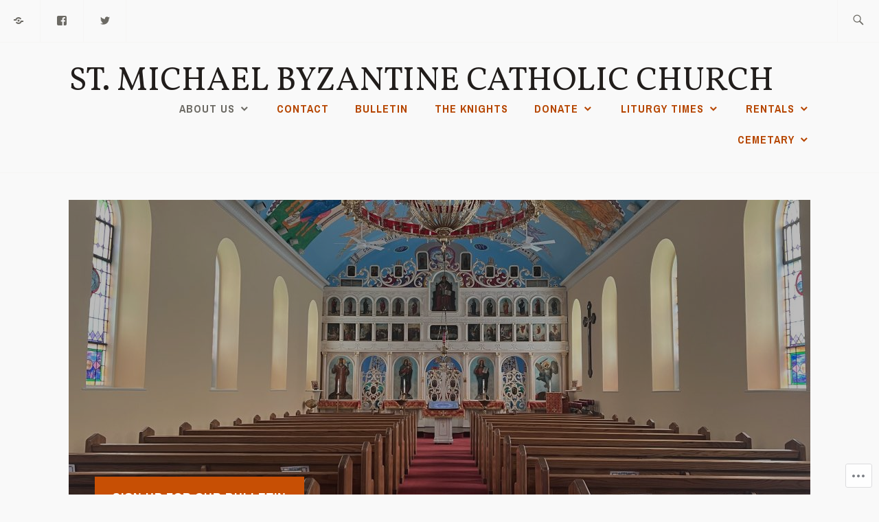

--- FILE ---
content_type: text/html; charset=UTF-8
request_url: https://stmichaelbyzantine.org/
body_size: 22683
content:
<!DOCTYPE html>
<html lang="en" itemscope itemtype="http://schema.org/WebPage">
<head>
<meta charset="UTF-8">
<meta name="viewport" content="width=device-width, initial-scale=1">
<link rel="profile" href="http://gmpg.org/xfn/11">
<link rel="pingback" href="https://stmichaelbyzantine.org/xmlrpc.php">

<title>St. Michael Byzantine Catholic Church</title>
<script type="text/javascript">
  WebFontConfig = {"google":{"families":["Vollkorn:r:latin,latin-ext"]},"api_url":"https:\/\/fonts-api.wp.com\/css"};
  (function() {
    var wf = document.createElement('script');
    wf.src = '/wp-content/plugins/custom-fonts/js/webfont.js';
    wf.type = 'text/javascript';
    wf.async = 'true';
    var s = document.getElementsByTagName('script')[0];
    s.parentNode.insertBefore(wf, s);
	})();
</script><style id="jetpack-custom-fonts-css">.wf-active h1{font-style:normal;font-weight:400}.wf-active h1, .wf-active h2, .wf-active h3, .wf-active h4, .wf-active h5, .wf-active h6{font-family:"Vollkorn",serif;font-weight:400;font-style:normal}.wf-active h1{font-style:normal;font-weight:400}.wf-active h2{font-style:normal;font-weight:400}.wf-active h3{font-style:normal;font-weight:400}.wf-active h4{font-style:normal;font-weight:400}.wf-active h5{font-style:normal;font-weight:400}.wf-active h6{font-style:normal;font-weight:400}.wf-active .entry-title{font-style:normal;font-weight:400}.wf-active .singular .entry-title{font-style:normal;font-weight:400}.wf-active .author-title{font-family:"Vollkorn",serif;font-style:normal;font-weight:400}.wf-active .author-name{font-weight:400;font-style:normal}.wf-active .front-testimonials .entry-title{font-style:normal;font-weight:400}.wf-active .recent-posts-title, .wf-active .page-title{font-style:normal;font-weight:400}.wf-active #respond h3, .wf-active .comments-title{font-style:normal;font-weight:400}.wf-active .widget-title{font-style:normal;font-weight:400}.wf-active .footer-widgets .widget-title{font-style:normal;font-weight:400}.wf-active .site-title{font-family:"Vollkorn",serif;font-weight:400;font-style:normal}.wf-active .site-description{font-weight:400;font-family:"Vollkorn",serif;font-style:normal}.wf-active .featured-content .hentry .entry-title{font-style:normal;font-weight:400}@media screen and (min-width: 37.5em){.wf-active .site-description{font-style:normal;font-weight:400}}@media screen and (min-width: 37.5em){.wf-active .site-title{font-style:normal;font-weight:400}}</style>
<meta name='robots' content='max-image-preview:large' />

<!-- Async WordPress.com Remote Login -->
<script id="wpcom_remote_login_js">
var wpcom_remote_login_extra_auth = '';
function wpcom_remote_login_remove_dom_node_id( element_id ) {
	var dom_node = document.getElementById( element_id );
	if ( dom_node ) { dom_node.parentNode.removeChild( dom_node ); }
}
function wpcom_remote_login_remove_dom_node_classes( class_name ) {
	var dom_nodes = document.querySelectorAll( '.' + class_name );
	for ( var i = 0; i < dom_nodes.length; i++ ) {
		dom_nodes[ i ].parentNode.removeChild( dom_nodes[ i ] );
	}
}
function wpcom_remote_login_final_cleanup() {
	wpcom_remote_login_remove_dom_node_classes( "wpcom_remote_login_msg" );
	wpcom_remote_login_remove_dom_node_id( "wpcom_remote_login_key" );
	wpcom_remote_login_remove_dom_node_id( "wpcom_remote_login_validate" );
	wpcom_remote_login_remove_dom_node_id( "wpcom_remote_login_js" );
	wpcom_remote_login_remove_dom_node_id( "wpcom_request_access_iframe" );
	wpcom_remote_login_remove_dom_node_id( "wpcom_request_access_styles" );
}

// Watch for messages back from the remote login
window.addEventListener( "message", function( e ) {
	if ( e.origin === "https://r-login.wordpress.com" ) {
		var data = {};
		try {
			data = JSON.parse( e.data );
		} catch( e ) {
			wpcom_remote_login_final_cleanup();
			return;
		}

		if ( data.msg === 'LOGIN' ) {
			// Clean up the login check iframe
			wpcom_remote_login_remove_dom_node_id( "wpcom_remote_login_key" );

			var id_regex = new RegExp( /^[0-9]+$/ );
			var token_regex = new RegExp( /^.*|.*|.*$/ );
			if (
				token_regex.test( data.token )
				&& id_regex.test( data.wpcomid )
			) {
				// We have everything we need to ask for a login
				var script = document.createElement( "script" );
				script.setAttribute( "id", "wpcom_remote_login_validate" );
				script.src = '/remote-login.php?wpcom_remote_login=validate'
					+ '&wpcomid=' + data.wpcomid
					+ '&token=' + encodeURIComponent( data.token )
					+ '&host=' + window.location.protocol
					+ '//' + window.location.hostname
					+ '&postid=4'
					+ '&is_singular=';
				document.body.appendChild( script );
			}

			return;
		}

		// Safari ITP, not logged in, so redirect
		if ( data.msg === 'LOGIN-REDIRECT' ) {
			window.location = 'https://wordpress.com/log-in?redirect_to=' + window.location.href;
			return;
		}

		// Safari ITP, storage access failed, remove the request
		if ( data.msg === 'LOGIN-REMOVE' ) {
			var css_zap = 'html { -webkit-transition: margin-top 1s; transition: margin-top 1s; } /* 9001 */ html { margin-top: 0 !important; } * html body { margin-top: 0 !important; } @media screen and ( max-width: 782px ) { html { margin-top: 0 !important; } * html body { margin-top: 0 !important; } }';
			var style_zap = document.createElement( 'style' );
			style_zap.type = 'text/css';
			style_zap.appendChild( document.createTextNode( css_zap ) );
			document.body.appendChild( style_zap );

			var e = document.getElementById( 'wpcom_request_access_iframe' );
			e.parentNode.removeChild( e );

			document.cookie = 'wordpress_com_login_access=denied; path=/; max-age=31536000';

			return;
		}

		// Safari ITP
		if ( data.msg === 'REQUEST_ACCESS' ) {
			console.log( 'request access: safari' );

			// Check ITP iframe enable/disable knob
			if ( wpcom_remote_login_extra_auth !== 'safari_itp_iframe' ) {
				return;
			}

			// If we are in a "private window" there is no ITP.
			var private_window = false;
			try {
				var opendb = window.openDatabase( null, null, null, null );
			} catch( e ) {
				private_window = true;
			}

			if ( private_window ) {
				console.log( 'private window' );
				return;
			}

			var iframe = document.createElement( 'iframe' );
			iframe.id = 'wpcom_request_access_iframe';
			iframe.setAttribute( 'scrolling', 'no' );
			iframe.setAttribute( 'sandbox', 'allow-storage-access-by-user-activation allow-scripts allow-same-origin allow-top-navigation-by-user-activation' );
			iframe.src = 'https://r-login.wordpress.com/remote-login.php?wpcom_remote_login=request_access&origin=' + encodeURIComponent( data.origin ) + '&wpcomid=' + encodeURIComponent( data.wpcomid );

			var css = 'html { -webkit-transition: margin-top 1s; transition: margin-top 1s; } /* 9001 */ html { margin-top: 46px !important; } * html body { margin-top: 46px !important; } @media screen and ( max-width: 660px ) { html { margin-top: 71px !important; } * html body { margin-top: 71px !important; } #wpcom_request_access_iframe { display: block; height: 71px !important; } } #wpcom_request_access_iframe { border: 0px; height: 46px; position: fixed; top: 0; left: 0; width: 100%; min-width: 100%; z-index: 99999; background: #23282d; } ';

			var style = document.createElement( 'style' );
			style.type = 'text/css';
			style.id = 'wpcom_request_access_styles';
			style.appendChild( document.createTextNode( css ) );
			document.body.appendChild( style );

			document.body.appendChild( iframe );
		}

		if ( data.msg === 'DONE' ) {
			wpcom_remote_login_final_cleanup();
		}
	}
}, false );

// Inject the remote login iframe after the page has had a chance to load
// more critical resources
window.addEventListener( "DOMContentLoaded", function( e ) {
	var iframe = document.createElement( "iframe" );
	iframe.style.display = "none";
	iframe.setAttribute( "scrolling", "no" );
	iframe.setAttribute( "id", "wpcom_remote_login_key" );
	iframe.src = "https://r-login.wordpress.com/remote-login.php"
		+ "?wpcom_remote_login=key"
		+ "&origin=aHR0cHM6Ly9zdG1pY2hhZWxieXphbnRpbmUub3Jn"
		+ "&wpcomid=147240593"
		+ "&time=" + Math.floor( Date.now() / 1000 );
	document.body.appendChild( iframe );
}, false );
</script>
<link rel='dns-prefetch' href='//s0.wp.com' />
<link rel='dns-prefetch' href='//fonts-api.wp.com' />
<link rel="alternate" type="application/rss+xml" title="St. Michael Byzantine Catholic Church &raquo; Feed" href="https://stmichaelbyzantine.org/feed/" />
<link rel="alternate" type="application/rss+xml" title="St. Michael Byzantine Catholic Church &raquo; Comments Feed" href="https://stmichaelbyzantine.org/comments/feed/" />
	<script type="text/javascript">
		/* <![CDATA[ */
		function addLoadEvent(func) {
			var oldonload = window.onload;
			if (typeof window.onload != 'function') {
				window.onload = func;
			} else {
				window.onload = function () {
					oldonload();
					func();
				}
			}
		}
		/* ]]> */
	</script>
	<style id='wp-emoji-styles-inline-css'>

	img.wp-smiley, img.emoji {
		display: inline !important;
		border: none !important;
		box-shadow: none !important;
		height: 1em !important;
		width: 1em !important;
		margin: 0 0.07em !important;
		vertical-align: -0.1em !important;
		background: none !important;
		padding: 0 !important;
	}
/*# sourceURL=wp-emoji-styles-inline-css */
</style>
<link crossorigin='anonymous' rel='stylesheet' id='all-css-2-1' href='/wp-content/plugins/gutenberg-core/v22.2.0/build/styles/block-library/style.css?m=1764855221i&cssminify=yes' type='text/css' media='all' />
<style id='wp-block-library-inline-css'>
.has-text-align-justify {
	text-align:justify;
}
.has-text-align-justify{text-align:justify;}

/*# sourceURL=wp-block-library-inline-css */
</style><style id='wp-block-group-inline-css'>
.wp-block-group{box-sizing:border-box}:where(.wp-block-group.wp-block-group-is-layout-constrained){position:relative}
/*# sourceURL=/wp-content/plugins/gutenberg-core/v22.2.0/build/styles/block-library/group/style.css */
</style>
<style id='wp-block-paragraph-inline-css'>
.is-small-text{font-size:.875em}.is-regular-text{font-size:1em}.is-large-text{font-size:2.25em}.is-larger-text{font-size:3em}.has-drop-cap:not(:focus):first-letter{float:left;font-size:8.4em;font-style:normal;font-weight:100;line-height:.68;margin:.05em .1em 0 0;text-transform:uppercase}body.rtl .has-drop-cap:not(:focus):first-letter{float:none;margin-left:.1em}p.has-drop-cap.has-background{overflow:hidden}:root :where(p.has-background){padding:1.25em 2.375em}:where(p.has-text-color:not(.has-link-color)) a{color:inherit}p.has-text-align-left[style*="writing-mode:vertical-lr"],p.has-text-align-right[style*="writing-mode:vertical-rl"]{rotate:180deg}
/*# sourceURL=/wp-content/plugins/gutenberg-core/v22.2.0/build/styles/block-library/paragraph/style.css */
</style>
<style id='wp-block-pullquote-inline-css'>
.wp-block-pullquote{box-sizing:border-box;margin:0 0 1em;overflow-wrap:break-word;padding:4em 0;text-align:center}.wp-block-pullquote blockquote,.wp-block-pullquote p{color:inherit}.wp-block-pullquote blockquote{margin:0}.wp-block-pullquote p{margin-top:0}.wp-block-pullquote p:last-child{margin-bottom:0}.wp-block-pullquote.alignleft,.wp-block-pullquote.alignright{max-width:420px}.wp-block-pullquote cite,.wp-block-pullquote footer{position:relative}.wp-block-pullquote .has-text-color a{color:inherit}.wp-block-pullquote.has-text-align-left blockquote{text-align:left}.wp-block-pullquote.has-text-align-right blockquote{text-align:right}.wp-block-pullquote.has-text-align-center blockquote{text-align:center}.wp-block-pullquote.is-style-solid-color{border:none}.wp-block-pullquote.is-style-solid-color blockquote{margin-left:auto;margin-right:auto;max-width:60%}.wp-block-pullquote.is-style-solid-color blockquote p{font-size:2em;margin-bottom:0;margin-top:0}.wp-block-pullquote.is-style-solid-color blockquote cite{font-style:normal;text-transform:none}.wp-block-pullquote :where(cite){color:inherit;display:block}
/*# sourceURL=/wp-content/plugins/gutenberg-core/v22.2.0/build/styles/block-library/pullquote/style.css */
</style>
<style id='wp-block-heading-inline-css'>
h1:where(.wp-block-heading).has-background,h2:where(.wp-block-heading).has-background,h3:where(.wp-block-heading).has-background,h4:where(.wp-block-heading).has-background,h5:where(.wp-block-heading).has-background,h6:where(.wp-block-heading).has-background{padding:1.25em 2.375em}h1.has-text-align-left[style*=writing-mode]:where([style*=vertical-lr]),h1.has-text-align-right[style*=writing-mode]:where([style*=vertical-rl]),h2.has-text-align-left[style*=writing-mode]:where([style*=vertical-lr]),h2.has-text-align-right[style*=writing-mode]:where([style*=vertical-rl]),h3.has-text-align-left[style*=writing-mode]:where([style*=vertical-lr]),h3.has-text-align-right[style*=writing-mode]:where([style*=vertical-rl]),h4.has-text-align-left[style*=writing-mode]:where([style*=vertical-lr]),h4.has-text-align-right[style*=writing-mode]:where([style*=vertical-rl]),h5.has-text-align-left[style*=writing-mode]:where([style*=vertical-lr]),h5.has-text-align-right[style*=writing-mode]:where([style*=vertical-rl]),h6.has-text-align-left[style*=writing-mode]:where([style*=vertical-lr]),h6.has-text-align-right[style*=writing-mode]:where([style*=vertical-rl]){rotate:180deg}
/*# sourceURL=/wp-content/plugins/gutenberg-core/v22.2.0/build/styles/block-library/heading/style.css */
</style>
<style id='wp-block-list-inline-css'>
ol,ul{box-sizing:border-box}:root :where(.wp-block-list.has-background){padding:1.25em 2.375em}
/*# sourceURL=/wp-content/plugins/gutenberg-core/v22.2.0/build/styles/block-library/list/style.css */
</style>
<style id='global-styles-inline-css'>
:root{--wp--preset--aspect-ratio--square: 1;--wp--preset--aspect-ratio--4-3: 4/3;--wp--preset--aspect-ratio--3-4: 3/4;--wp--preset--aspect-ratio--3-2: 3/2;--wp--preset--aspect-ratio--2-3: 2/3;--wp--preset--aspect-ratio--16-9: 16/9;--wp--preset--aspect-ratio--9-16: 9/16;--wp--preset--color--black: #192930;--wp--preset--color--cyan-bluish-gray: #abb8c3;--wp--preset--color--white: #ffffff;--wp--preset--color--pale-pink: #f78da7;--wp--preset--color--vivid-red: #cf2e2e;--wp--preset--color--luminous-vivid-orange: #ff6900;--wp--preset--color--luminous-vivid-amber: #fcb900;--wp--preset--color--light-green-cyan: #7bdcb5;--wp--preset--color--vivid-green-cyan: #00d084;--wp--preset--color--pale-cyan-blue: #8ed1fc;--wp--preset--color--vivid-cyan-blue: #0693e3;--wp--preset--color--vivid-purple: #9b51e0;--wp--preset--color--dark-gray: #474f53;--wp--preset--color--medium-gray: #a5a29d;--wp--preset--color--light-gray: #eeece8;--wp--preset--color--yellow: #d7b221;--wp--preset--color--dark-yellow: #9c8012;--wp--preset--gradient--vivid-cyan-blue-to-vivid-purple: linear-gradient(135deg,rgb(6,147,227) 0%,rgb(155,81,224) 100%);--wp--preset--gradient--light-green-cyan-to-vivid-green-cyan: linear-gradient(135deg,rgb(122,220,180) 0%,rgb(0,208,130) 100%);--wp--preset--gradient--luminous-vivid-amber-to-luminous-vivid-orange: linear-gradient(135deg,rgb(252,185,0) 0%,rgb(255,105,0) 100%);--wp--preset--gradient--luminous-vivid-orange-to-vivid-red: linear-gradient(135deg,rgb(255,105,0) 0%,rgb(207,46,46) 100%);--wp--preset--gradient--very-light-gray-to-cyan-bluish-gray: linear-gradient(135deg,rgb(238,238,238) 0%,rgb(169,184,195) 100%);--wp--preset--gradient--cool-to-warm-spectrum: linear-gradient(135deg,rgb(74,234,220) 0%,rgb(151,120,209) 20%,rgb(207,42,186) 40%,rgb(238,44,130) 60%,rgb(251,105,98) 80%,rgb(254,248,76) 100%);--wp--preset--gradient--blush-light-purple: linear-gradient(135deg,rgb(255,206,236) 0%,rgb(152,150,240) 100%);--wp--preset--gradient--blush-bordeaux: linear-gradient(135deg,rgb(254,205,165) 0%,rgb(254,45,45) 50%,rgb(107,0,62) 100%);--wp--preset--gradient--luminous-dusk: linear-gradient(135deg,rgb(255,203,112) 0%,rgb(199,81,192) 50%,rgb(65,88,208) 100%);--wp--preset--gradient--pale-ocean: linear-gradient(135deg,rgb(255,245,203) 0%,rgb(182,227,212) 50%,rgb(51,167,181) 100%);--wp--preset--gradient--electric-grass: linear-gradient(135deg,rgb(202,248,128) 0%,rgb(113,206,126) 100%);--wp--preset--gradient--midnight: linear-gradient(135deg,rgb(2,3,129) 0%,rgb(40,116,252) 100%);--wp--preset--font-size--small: 13px;--wp--preset--font-size--medium: 20px;--wp--preset--font-size--large: 36px;--wp--preset--font-size--x-large: 42px;--wp--preset--font-family--albert-sans: 'Albert Sans', sans-serif;--wp--preset--font-family--alegreya: Alegreya, serif;--wp--preset--font-family--arvo: Arvo, serif;--wp--preset--font-family--bodoni-moda: 'Bodoni Moda', serif;--wp--preset--font-family--bricolage-grotesque: 'Bricolage Grotesque', sans-serif;--wp--preset--font-family--cabin: Cabin, sans-serif;--wp--preset--font-family--chivo: Chivo, sans-serif;--wp--preset--font-family--commissioner: Commissioner, sans-serif;--wp--preset--font-family--cormorant: Cormorant, serif;--wp--preset--font-family--courier-prime: 'Courier Prime', monospace;--wp--preset--font-family--crimson-pro: 'Crimson Pro', serif;--wp--preset--font-family--dm-mono: 'DM Mono', monospace;--wp--preset--font-family--dm-sans: 'DM Sans', sans-serif;--wp--preset--font-family--dm-serif-display: 'DM Serif Display', serif;--wp--preset--font-family--domine: Domine, serif;--wp--preset--font-family--eb-garamond: 'EB Garamond', serif;--wp--preset--font-family--epilogue: Epilogue, sans-serif;--wp--preset--font-family--fahkwang: Fahkwang, sans-serif;--wp--preset--font-family--figtree: Figtree, sans-serif;--wp--preset--font-family--fira-sans: 'Fira Sans', sans-serif;--wp--preset--font-family--fjalla-one: 'Fjalla One', sans-serif;--wp--preset--font-family--fraunces: Fraunces, serif;--wp--preset--font-family--gabarito: Gabarito, system-ui;--wp--preset--font-family--ibm-plex-mono: 'IBM Plex Mono', monospace;--wp--preset--font-family--ibm-plex-sans: 'IBM Plex Sans', sans-serif;--wp--preset--font-family--ibarra-real-nova: 'Ibarra Real Nova', serif;--wp--preset--font-family--instrument-serif: 'Instrument Serif', serif;--wp--preset--font-family--inter: Inter, sans-serif;--wp--preset--font-family--josefin-sans: 'Josefin Sans', sans-serif;--wp--preset--font-family--jost: Jost, sans-serif;--wp--preset--font-family--libre-baskerville: 'Libre Baskerville', serif;--wp--preset--font-family--libre-franklin: 'Libre Franklin', sans-serif;--wp--preset--font-family--literata: Literata, serif;--wp--preset--font-family--lora: Lora, serif;--wp--preset--font-family--merriweather: Merriweather, serif;--wp--preset--font-family--montserrat: Montserrat, sans-serif;--wp--preset--font-family--newsreader: Newsreader, serif;--wp--preset--font-family--noto-sans-mono: 'Noto Sans Mono', sans-serif;--wp--preset--font-family--nunito: Nunito, sans-serif;--wp--preset--font-family--open-sans: 'Open Sans', sans-serif;--wp--preset--font-family--overpass: Overpass, sans-serif;--wp--preset--font-family--pt-serif: 'PT Serif', serif;--wp--preset--font-family--petrona: Petrona, serif;--wp--preset--font-family--piazzolla: Piazzolla, serif;--wp--preset--font-family--playfair-display: 'Playfair Display', serif;--wp--preset--font-family--plus-jakarta-sans: 'Plus Jakarta Sans', sans-serif;--wp--preset--font-family--poppins: Poppins, sans-serif;--wp--preset--font-family--raleway: Raleway, sans-serif;--wp--preset--font-family--roboto: Roboto, sans-serif;--wp--preset--font-family--roboto-slab: 'Roboto Slab', serif;--wp--preset--font-family--rubik: Rubik, sans-serif;--wp--preset--font-family--rufina: Rufina, serif;--wp--preset--font-family--sora: Sora, sans-serif;--wp--preset--font-family--source-sans-3: 'Source Sans 3', sans-serif;--wp--preset--font-family--source-serif-4: 'Source Serif 4', serif;--wp--preset--font-family--space-mono: 'Space Mono', monospace;--wp--preset--font-family--syne: Syne, sans-serif;--wp--preset--font-family--texturina: Texturina, serif;--wp--preset--font-family--urbanist: Urbanist, sans-serif;--wp--preset--font-family--work-sans: 'Work Sans', sans-serif;--wp--preset--spacing--20: 0.44rem;--wp--preset--spacing--30: 0.67rem;--wp--preset--spacing--40: 1rem;--wp--preset--spacing--50: 1.5rem;--wp--preset--spacing--60: 2.25rem;--wp--preset--spacing--70: 3.38rem;--wp--preset--spacing--80: 5.06rem;--wp--preset--shadow--natural: 6px 6px 9px rgba(0, 0, 0, 0.2);--wp--preset--shadow--deep: 12px 12px 50px rgba(0, 0, 0, 0.4);--wp--preset--shadow--sharp: 6px 6px 0px rgba(0, 0, 0, 0.2);--wp--preset--shadow--outlined: 6px 6px 0px -3px rgb(255, 255, 255), 6px 6px rgb(0, 0, 0);--wp--preset--shadow--crisp: 6px 6px 0px rgb(0, 0, 0);}:where(.is-layout-flex){gap: 0.5em;}:where(.is-layout-grid){gap: 0.5em;}body .is-layout-flex{display: flex;}.is-layout-flex{flex-wrap: wrap;align-items: center;}.is-layout-flex > :is(*, div){margin: 0;}body .is-layout-grid{display: grid;}.is-layout-grid > :is(*, div){margin: 0;}:where(.wp-block-columns.is-layout-flex){gap: 2em;}:where(.wp-block-columns.is-layout-grid){gap: 2em;}:where(.wp-block-post-template.is-layout-flex){gap: 1.25em;}:where(.wp-block-post-template.is-layout-grid){gap: 1.25em;}.has-black-color{color: var(--wp--preset--color--black) !important;}.has-cyan-bluish-gray-color{color: var(--wp--preset--color--cyan-bluish-gray) !important;}.has-white-color{color: var(--wp--preset--color--white) !important;}.has-pale-pink-color{color: var(--wp--preset--color--pale-pink) !important;}.has-vivid-red-color{color: var(--wp--preset--color--vivid-red) !important;}.has-luminous-vivid-orange-color{color: var(--wp--preset--color--luminous-vivid-orange) !important;}.has-luminous-vivid-amber-color{color: var(--wp--preset--color--luminous-vivid-amber) !important;}.has-light-green-cyan-color{color: var(--wp--preset--color--light-green-cyan) !important;}.has-vivid-green-cyan-color{color: var(--wp--preset--color--vivid-green-cyan) !important;}.has-pale-cyan-blue-color{color: var(--wp--preset--color--pale-cyan-blue) !important;}.has-vivid-cyan-blue-color{color: var(--wp--preset--color--vivid-cyan-blue) !important;}.has-vivid-purple-color{color: var(--wp--preset--color--vivid-purple) !important;}.has-black-background-color{background-color: var(--wp--preset--color--black) !important;}.has-cyan-bluish-gray-background-color{background-color: var(--wp--preset--color--cyan-bluish-gray) !important;}.has-white-background-color{background-color: var(--wp--preset--color--white) !important;}.has-pale-pink-background-color{background-color: var(--wp--preset--color--pale-pink) !important;}.has-vivid-red-background-color{background-color: var(--wp--preset--color--vivid-red) !important;}.has-luminous-vivid-orange-background-color{background-color: var(--wp--preset--color--luminous-vivid-orange) !important;}.has-luminous-vivid-amber-background-color{background-color: var(--wp--preset--color--luminous-vivid-amber) !important;}.has-light-green-cyan-background-color{background-color: var(--wp--preset--color--light-green-cyan) !important;}.has-vivid-green-cyan-background-color{background-color: var(--wp--preset--color--vivid-green-cyan) !important;}.has-pale-cyan-blue-background-color{background-color: var(--wp--preset--color--pale-cyan-blue) !important;}.has-vivid-cyan-blue-background-color{background-color: var(--wp--preset--color--vivid-cyan-blue) !important;}.has-vivid-purple-background-color{background-color: var(--wp--preset--color--vivid-purple) !important;}.has-black-border-color{border-color: var(--wp--preset--color--black) !important;}.has-cyan-bluish-gray-border-color{border-color: var(--wp--preset--color--cyan-bluish-gray) !important;}.has-white-border-color{border-color: var(--wp--preset--color--white) !important;}.has-pale-pink-border-color{border-color: var(--wp--preset--color--pale-pink) !important;}.has-vivid-red-border-color{border-color: var(--wp--preset--color--vivid-red) !important;}.has-luminous-vivid-orange-border-color{border-color: var(--wp--preset--color--luminous-vivid-orange) !important;}.has-luminous-vivid-amber-border-color{border-color: var(--wp--preset--color--luminous-vivid-amber) !important;}.has-light-green-cyan-border-color{border-color: var(--wp--preset--color--light-green-cyan) !important;}.has-vivid-green-cyan-border-color{border-color: var(--wp--preset--color--vivid-green-cyan) !important;}.has-pale-cyan-blue-border-color{border-color: var(--wp--preset--color--pale-cyan-blue) !important;}.has-vivid-cyan-blue-border-color{border-color: var(--wp--preset--color--vivid-cyan-blue) !important;}.has-vivid-purple-border-color{border-color: var(--wp--preset--color--vivid-purple) !important;}.has-vivid-cyan-blue-to-vivid-purple-gradient-background{background: var(--wp--preset--gradient--vivid-cyan-blue-to-vivid-purple) !important;}.has-light-green-cyan-to-vivid-green-cyan-gradient-background{background: var(--wp--preset--gradient--light-green-cyan-to-vivid-green-cyan) !important;}.has-luminous-vivid-amber-to-luminous-vivid-orange-gradient-background{background: var(--wp--preset--gradient--luminous-vivid-amber-to-luminous-vivid-orange) !important;}.has-luminous-vivid-orange-to-vivid-red-gradient-background{background: var(--wp--preset--gradient--luminous-vivid-orange-to-vivid-red) !important;}.has-very-light-gray-to-cyan-bluish-gray-gradient-background{background: var(--wp--preset--gradient--very-light-gray-to-cyan-bluish-gray) !important;}.has-cool-to-warm-spectrum-gradient-background{background: var(--wp--preset--gradient--cool-to-warm-spectrum) !important;}.has-blush-light-purple-gradient-background{background: var(--wp--preset--gradient--blush-light-purple) !important;}.has-blush-bordeaux-gradient-background{background: var(--wp--preset--gradient--blush-bordeaux) !important;}.has-luminous-dusk-gradient-background{background: var(--wp--preset--gradient--luminous-dusk) !important;}.has-pale-ocean-gradient-background{background: var(--wp--preset--gradient--pale-ocean) !important;}.has-electric-grass-gradient-background{background: var(--wp--preset--gradient--electric-grass) !important;}.has-midnight-gradient-background{background: var(--wp--preset--gradient--midnight) !important;}.has-small-font-size{font-size: var(--wp--preset--font-size--small) !important;}.has-medium-font-size{font-size: var(--wp--preset--font-size--medium) !important;}.has-large-font-size{font-size: var(--wp--preset--font-size--large) !important;}.has-x-large-font-size{font-size: var(--wp--preset--font-size--x-large) !important;}.has-albert-sans-font-family{font-family: var(--wp--preset--font-family--albert-sans) !important;}.has-alegreya-font-family{font-family: var(--wp--preset--font-family--alegreya) !important;}.has-arvo-font-family{font-family: var(--wp--preset--font-family--arvo) !important;}.has-bodoni-moda-font-family{font-family: var(--wp--preset--font-family--bodoni-moda) !important;}.has-bricolage-grotesque-font-family{font-family: var(--wp--preset--font-family--bricolage-grotesque) !important;}.has-cabin-font-family{font-family: var(--wp--preset--font-family--cabin) !important;}.has-chivo-font-family{font-family: var(--wp--preset--font-family--chivo) !important;}.has-commissioner-font-family{font-family: var(--wp--preset--font-family--commissioner) !important;}.has-cormorant-font-family{font-family: var(--wp--preset--font-family--cormorant) !important;}.has-courier-prime-font-family{font-family: var(--wp--preset--font-family--courier-prime) !important;}.has-crimson-pro-font-family{font-family: var(--wp--preset--font-family--crimson-pro) !important;}.has-dm-mono-font-family{font-family: var(--wp--preset--font-family--dm-mono) !important;}.has-dm-sans-font-family{font-family: var(--wp--preset--font-family--dm-sans) !important;}.has-dm-serif-display-font-family{font-family: var(--wp--preset--font-family--dm-serif-display) !important;}.has-domine-font-family{font-family: var(--wp--preset--font-family--domine) !important;}.has-eb-garamond-font-family{font-family: var(--wp--preset--font-family--eb-garamond) !important;}.has-epilogue-font-family{font-family: var(--wp--preset--font-family--epilogue) !important;}.has-fahkwang-font-family{font-family: var(--wp--preset--font-family--fahkwang) !important;}.has-figtree-font-family{font-family: var(--wp--preset--font-family--figtree) !important;}.has-fira-sans-font-family{font-family: var(--wp--preset--font-family--fira-sans) !important;}.has-fjalla-one-font-family{font-family: var(--wp--preset--font-family--fjalla-one) !important;}.has-fraunces-font-family{font-family: var(--wp--preset--font-family--fraunces) !important;}.has-gabarito-font-family{font-family: var(--wp--preset--font-family--gabarito) !important;}.has-ibm-plex-mono-font-family{font-family: var(--wp--preset--font-family--ibm-plex-mono) !important;}.has-ibm-plex-sans-font-family{font-family: var(--wp--preset--font-family--ibm-plex-sans) !important;}.has-ibarra-real-nova-font-family{font-family: var(--wp--preset--font-family--ibarra-real-nova) !important;}.has-instrument-serif-font-family{font-family: var(--wp--preset--font-family--instrument-serif) !important;}.has-inter-font-family{font-family: var(--wp--preset--font-family--inter) !important;}.has-josefin-sans-font-family{font-family: var(--wp--preset--font-family--josefin-sans) !important;}.has-jost-font-family{font-family: var(--wp--preset--font-family--jost) !important;}.has-libre-baskerville-font-family{font-family: var(--wp--preset--font-family--libre-baskerville) !important;}.has-libre-franklin-font-family{font-family: var(--wp--preset--font-family--libre-franklin) !important;}.has-literata-font-family{font-family: var(--wp--preset--font-family--literata) !important;}.has-lora-font-family{font-family: var(--wp--preset--font-family--lora) !important;}.has-merriweather-font-family{font-family: var(--wp--preset--font-family--merriweather) !important;}.has-montserrat-font-family{font-family: var(--wp--preset--font-family--montserrat) !important;}.has-newsreader-font-family{font-family: var(--wp--preset--font-family--newsreader) !important;}.has-noto-sans-mono-font-family{font-family: var(--wp--preset--font-family--noto-sans-mono) !important;}.has-nunito-font-family{font-family: var(--wp--preset--font-family--nunito) !important;}.has-open-sans-font-family{font-family: var(--wp--preset--font-family--open-sans) !important;}.has-overpass-font-family{font-family: var(--wp--preset--font-family--overpass) !important;}.has-pt-serif-font-family{font-family: var(--wp--preset--font-family--pt-serif) !important;}.has-petrona-font-family{font-family: var(--wp--preset--font-family--petrona) !important;}.has-piazzolla-font-family{font-family: var(--wp--preset--font-family--piazzolla) !important;}.has-playfair-display-font-family{font-family: var(--wp--preset--font-family--playfair-display) !important;}.has-plus-jakarta-sans-font-family{font-family: var(--wp--preset--font-family--plus-jakarta-sans) !important;}.has-poppins-font-family{font-family: var(--wp--preset--font-family--poppins) !important;}.has-raleway-font-family{font-family: var(--wp--preset--font-family--raleway) !important;}.has-roboto-font-family{font-family: var(--wp--preset--font-family--roboto) !important;}.has-roboto-slab-font-family{font-family: var(--wp--preset--font-family--roboto-slab) !important;}.has-rubik-font-family{font-family: var(--wp--preset--font-family--rubik) !important;}.has-rufina-font-family{font-family: var(--wp--preset--font-family--rufina) !important;}.has-sora-font-family{font-family: var(--wp--preset--font-family--sora) !important;}.has-source-sans-3-font-family{font-family: var(--wp--preset--font-family--source-sans-3) !important;}.has-source-serif-4-font-family{font-family: var(--wp--preset--font-family--source-serif-4) !important;}.has-space-mono-font-family{font-family: var(--wp--preset--font-family--space-mono) !important;}.has-syne-font-family{font-family: var(--wp--preset--font-family--syne) !important;}.has-texturina-font-family{font-family: var(--wp--preset--font-family--texturina) !important;}.has-urbanist-font-family{font-family: var(--wp--preset--font-family--urbanist) !important;}.has-work-sans-font-family{font-family: var(--wp--preset--font-family--work-sans) !important;}
:root :where(.wp-block-pullquote){font-size: 1.5em;line-height: 1.6;}
/*# sourceURL=global-styles-inline-css */
</style>

<style id='classic-theme-styles-inline-css'>
/*! This file is auto-generated */
.wp-block-button__link{color:#fff;background-color:#32373c;border-radius:9999px;box-shadow:none;text-decoration:none;padding:calc(.667em + 2px) calc(1.333em + 2px);font-size:1.125em}.wp-block-file__button{background:#32373c;color:#fff;text-decoration:none}
/*# sourceURL=/wp-includes/css/classic-themes.min.css */
</style>
<link crossorigin='anonymous' rel='stylesheet' id='all-css-4-1' href='/_static/??-eJx9j9sKgzAQRH+omyUqvTyUfouJi02bG25S7d83Ir2AxZdlGc7MMDhG0MEn8gmjzb3xjDooG/SdsRLyKCSwcdESDPQQDXaG04cATk9LQjPv8CfIZfhmDVR0F9s0E44605IlV7At22i6nlKx8/uHRNO2JZYaUCoOxAzlOpMdpGvp4pVvkTFmhWYyweP/IStsmT1zF3eWh0buT3VdV7cX4K146Q==&cssminify=yes' type='text/css' media='all' />
<style id='ixion-style-inline-css'>
.byline { clip: rect(1px, 1px, 1px, 1px); height: 1px; position: absolute; overflow: hidden; width: 1px; }
/*# sourceURL=ixion-style-inline-css */
</style>
<link rel='stylesheet' id='ixion-fonts-archivo-css' href='//fonts-api.wp.com/css?family=Archivo+Narrow%3A400%2C400i%2C700%2C700i&#038;subset=latin%2Clatin-ext' media='all' />
<link crossorigin='anonymous' rel='stylesheet' id='all-css-6-1' href='/_static/??-eJyNj+FOQjEMhV/I2aAg8YfxUcioZbe4rcvaefXt3SWELIEQ/p2z9nTfgbk4lGyUDWyiRAql7YF/WTJ4VTKFQ58roEihOtHMZs+o+gRDNDVXYgucFY5kxeP32YO2DDvOCIEyVe4BvS2vbl7hLFfU/iK5uaCkRyD602l3pDnPdj+Uv6SCbybJmzFeUhh7c0Z3InATxV4ctPbfBdlHlyi3Ud8jqbSPEroM0LcGey8USFwU9LbUHo07RM91iX6mj9V28/qyfX9bb47/WAKsGw==&cssminify=yes' type='text/css' media='all' />
<link crossorigin='anonymous' rel='stylesheet' id='print-css-7-1' href='/wp-content/mu-plugins/global-print/global-print.css?m=1465851035i&cssminify=yes' type='text/css' media='print' />
<style id='jetpack-global-styles-frontend-style-inline-css'>
:root { --font-headings: unset; --font-base: unset; --font-headings-default: -apple-system,BlinkMacSystemFont,"Segoe UI",Roboto,Oxygen-Sans,Ubuntu,Cantarell,"Helvetica Neue",sans-serif; --font-base-default: -apple-system,BlinkMacSystemFont,"Segoe UI",Roboto,Oxygen-Sans,Ubuntu,Cantarell,"Helvetica Neue",sans-serif;}
/*# sourceURL=jetpack-global-styles-frontend-style-inline-css */
</style>
<link crossorigin='anonymous' rel='stylesheet' id='all-css-10-1' href='/wp-content/themes/h4/global.css?m=1420737423i&cssminify=yes' type='text/css' media='all' />
<script type="text/javascript" id="wpcom-actionbar-placeholder-js-extra">
/* <![CDATA[ */
var actionbardata = {"siteID":"147240593","postID":"4","siteURL":"https://stmichaelbyzantine.org","xhrURL":"https://stmichaelbyzantine.org/wp-admin/admin-ajax.php","nonce":"40de9bb5a6","isLoggedIn":"","statusMessage":"","subsEmailDefault":"instantly","proxyScriptUrl":"https://s0.wp.com/wp-content/js/wpcom-proxy-request.js?m=1513050504i&amp;ver=20211021","shortlink":"https://wp.me/P9XO0h-4","i18n":{"followedText":"New posts from this site will now appear in your \u003Ca href=\"https://wordpress.com/reader\"\u003EReader\u003C/a\u003E","foldBar":"Collapse this bar","unfoldBar":"Expand this bar","shortLinkCopied":"Shortlink copied to clipboard."}};
//# sourceURL=wpcom-actionbar-placeholder-js-extra
/* ]]> */
</script>
<script type="text/javascript" id="jetpack-mu-wpcom-settings-js-before">
/* <![CDATA[ */
var JETPACK_MU_WPCOM_SETTINGS = {"assetsUrl":"https://s0.wp.com/wp-content/mu-plugins/jetpack-mu-wpcom-plugin/sun/jetpack_vendor/automattic/jetpack-mu-wpcom/src/build/"};
//# sourceURL=jetpack-mu-wpcom-settings-js-before
/* ]]> */
</script>
<script crossorigin='anonymous' type='text/javascript'  src='/wp-content/js/rlt-proxy.js?m=1720530689i'></script>
<script type="text/javascript" id="rlt-proxy-js-after">
/* <![CDATA[ */
	rltInitialize( {"token":null,"iframeOrigins":["https:\/\/widgets.wp.com"]} );
//# sourceURL=rlt-proxy-js-after
/* ]]> */
</script>
<link rel="EditURI" type="application/rsd+xml" title="RSD" href="https://stmichaelbyzantine.wordpress.com/xmlrpc.php?rsd" />
<meta name="generator" content="WordPress.com" />
<link rel="canonical" href="https://stmichaelbyzantine.org/" />
<link rel='shortlink' href='https://wp.me/P9XO0h-4' />
<link rel="alternate" type="application/json+oembed" href="https://public-api.wordpress.com/oembed/?format=json&amp;url=https%3A%2F%2Fstmichaelbyzantine.org%2F&amp;for=wpcom-auto-discovery" /><link rel="alternate" type="application/xml+oembed" href="https://public-api.wordpress.com/oembed/?format=xml&amp;url=https%3A%2F%2Fstmichaelbyzantine.org%2F&amp;for=wpcom-auto-discovery" />
<!-- Jetpack Open Graph Tags -->
<meta property="og:type" content="website" />
<meta property="og:title" content="St. Michael Byzantine Catholic Church" />
<meta property="og:url" content="https://stmichaelbyzantine.org/" />
<meta property="og:site_name" content="St. Michael Byzantine Catholic Church" />
<meta property="og:image" content="https://stmichaelbyzantine.org/wp-content/uploads/2025/01/st.-michaels-125th-exterior-2.jpg" />
<meta property="og:image:width" content="5140" />
<meta property="og:image:height" content="3427" />
<meta property="og:image:alt" content="" />
<meta property="og:locale" content="en_US" />
<meta property="article:publisher" content="https://www.facebook.com/WordPresscom" />
<meta name="twitter:text:title" content="About Us" />
<meta name="twitter:card" content="summary" />
<meta name="twitter:description" content="Visit the post for more." />

<!-- End Jetpack Open Graph Tags -->
<link rel="search" type="application/opensearchdescription+xml" href="https://stmichaelbyzantine.org/osd.xml" title="St. Michael Byzantine Catholic Church" />
<link rel="search" type="application/opensearchdescription+xml" href="https://s1.wp.com/opensearch.xml" title="WordPress.com" />
<meta name="theme-color" content="#f9f9f9" />
<meta name="description" content="St. Michael Byzantine Catholic Church is a parish of the Eparchy of Passaic." />
<style type="text/css" id="custom-background-css">
body.custom-background { background-color: #f9f9f9; }
</style>
	<style type="text/css" id="custom-colors-css">#infinite-handle span,
            .button,
            .comment-navigation .nav-next a,
            .comment-navigation .nav-previous a,
            .main-navigation .menu-toggle,
            .post-navigation .nav-next a,
            .post-navigation .nav-previous a,
            .posts-navigation .nav-next a,
            .posts-navigation .nav-previous a,
            button,
            input[type="button"],
            input[type="reset"],
            input[type="submit"],
            #infinite-handle span:active,
            #infinite-handle span:focus,
            #infinite-handle span:hover,
            .button:active,
            .button:focus,
            .button:hover,
            .comment-navigation .nav-next a,
            .comment-navigation .nav-previous a,
            .main-navigation .menu-toggle,
            .post-navigation .nav-next a,
            .post-navigation .nav-previous a,
            .posts-navigation .nav-next a,
            .posts-navigation .nav-previous a,
            button:active,
            button:focus,
            button:hover,
            input[type="button"]:active,
            input[type="button"]:focus,
            input[type="button"]:hover,
            input[type="reset"]:active,
            input[type="reset"]:focus,
            input[type="reset"]:hover,
            input[type="submit"]:active,
            input[type="submit"]:focus,
            input[type="submit"]:hover { color: #FFFFFF;}
.site-description, .featured-content .hentry .entry-title a { color: #FFFFFF;}
.comment-author,
            .footer-widgets .widget a,
            body,
            button { color: #192930;}
#respond h3,
            .comments-title,
            .featured-content,
            .hentry,
            .page-header,
            .recent-posts-header,
            .singular .entry-title,
            .site-header,
            .utility-container,
            .recent-posts:after,
            .site-footer,
            .site-info,
            .site-header .search-form .search-field,
            .site-header .search-form-icon:before,
            .site-header .jetpack-social-navigation a:before { border-color: #eeece8;}
#respond h3,
            .comments-title,
            .featured-content,
            .hentry,
            .page-header,
            .recent-posts-header,
            .singular .entry-title,
            .site-header,
            .utility-container,
            .recent-posts:after,
            .site-footer,
            .site-info,
            .site-header .search-form .search-field,
            .site-header .search-form-icon:before,
            .site-header .jetpack-social-navigation a:before { border-color: rgba( 238, 236, 232, 0.3 );}
.comment-metadata,
            .entry-footer,
            .entry-meta,
            .footer-widgets .widget-title,
            .main-navigation ul > li.current-menu-item > a,
            .main-navigation ul > li.current_page_item > a,
            .more-recent-posts,
            .more-recent-posts:visited,
            .more-testimonials,
            .more-testimonials:visited,
            .search-form-icon:before,
            .site-header .jetpack-social-navigation a,
            .site-info,
            div#jp-relatedposts h3.jp-relatedposts-headline { color: #6C6A64;}
.search-form-icon:before,
            .search-form .search-field { border-color: #a5a29d;}
.search-form-icon:before,
            .search-form .search-field { border-color: rgba( 165, 162, 157, 0.3 );}
body, ins, mark,
            .site-header .search-form-icon:before,
            .site-header .search-form .search-field,
            .footer-widgets .widget { background-color: #f9f9f9;}
.entry-author,
            .widget,
            hr,
            .testimonials .hentry { background-color: #F2F2F2;}
.featured-content .hentry,
            .header-overlay { background-color: #211d1b;}
.header-overlay:before { background-color: #211d1b;}
h1,
            h2,
            h3,
            h4,
            h5,
            h6,
            .entry-title a,
            .entry-title a:visited,
            .entry-title,
            .page-title,
            .widget-title,
            .widget a,
            .site-title,
            .comments-title,
            .site-title a,
            .site-title a:visited { color: #211D1B;}
#infinite-handle span,
            .button,
            .comment-navigation .nav-next a,
            .comment-navigation .nav-previous a,
            .main-navigation .menu-toggle,
            .post-navigation .nav-next a,
            .post-navigation .nav-previous a,
            .posts-navigation .nav-next a,
            .posts-navigation .nav-previous a,
            button,
            input[type="button"],
            input[type="reset"],
            input[type="submit"] { background-color: #c74f04;}
#infinite-handle span:active,
            #infinite-handle span:focus,
            #infinite-handle span:hover,
            .button:active,
            .button:focus,
            .button:hover,
            button:active,
            button:focus,
            button:hover,
            input[type="button"]:active,
            input[type="button"]:focus,
            input[type="button"]:hover,
            input[type="reset"]:active,
            input[type="reset"]:focus,
            input[type="reset"]:hover,
            input[type="submit"]:active,
            input[type="submit"]:focus,
            input[type="submit"]:hover { background-color: #AE4503;}
.main-navigation ul ul { border-top-color: #c74f04;}
.main-navigation ul ul:before { color: #c74f04;}
.comment-metadata .edit-link a,
            .site-header .jetpack-social-navigation a:hover,
            .jetpack_widget_social_icons a:hover,
			.jetpack_widget_social_icons a:focus,
			.widget_wpcom_social_media_icons_widget a:hover,
			.widget_wpcom_social_media_icons_widget a:focus,
            a,
            a:visited,
            .main-navigation .nav-menu > li > a,
            .testimonials .edit-link a,
            .testimonials .edit-link a:visited { color: #B64600;}
a:hover, a:focus, a:active { color: #C74F04;}
.featured-content .hentry:hover .entry-title a { color: #F15E03;}
</style>
<link rel="icon" href="https://stmichaelbyzantine.org/wp-content/uploads/2018/06/ic_xc_nika.png?w=32" sizes="32x32" />
<link rel="icon" href="https://stmichaelbyzantine.org/wp-content/uploads/2018/06/ic_xc_nika.png?w=192" sizes="192x192" />
<link rel="apple-touch-icon" href="https://stmichaelbyzantine.org/wp-content/uploads/2018/06/ic_xc_nika.png?w=180" />
<meta name="msapplication-TileImage" content="https://stmichaelbyzantine.org/wp-content/uploads/2018/06/ic_xc_nika.png?w=270" />
<style id='jetpack-block-slideshow-inline-css'>
.wp-block-jetpack-slideshow{margin-bottom:1.5em;min-width:0;position:relative}.wp-block-jetpack-slideshow [tabindex="-1"]:focus{outline:0}.wp-block-jetpack-slideshow.wp-amp-block>.wp-block-jetpack-slideshow_container{opacity:1}.wp-block-jetpack-slideshow.wp-amp-block.wp-block-jetpack-slideshow__autoplay .wp-block-jetpack-slideshow_button-play,.wp-block-jetpack-slideshow.wp-amp-block.wp-block-jetpack-slideshow__autoplay.wp-block-jetpack-slideshow__autoplay-playing .wp-block-jetpack-slideshow_button-pause{display:block}.wp-block-jetpack-slideshow.wp-amp-block.wp-block-jetpack-slideshow__autoplay.wp-block-jetpack-slideshow__autoplay-playing .wp-block-jetpack-slideshow_button-play{display:none}.wp-block-jetpack-slideshow .wp-block-jetpack-slideshow_container{opacity:0;overflow:hidden;width:100%}.wp-block-jetpack-slideshow .wp-block-jetpack-slideshow_container.wp-swiper-initialized{opacity:1}.wp-block-jetpack-slideshow .wp-block-jetpack-slideshow_container:not(.wp-swiper-initialized) .wp-block-jetpack-slideshow_swiper-wrapper{aspect-ratio:max(min(var(--aspect-ratio),1.7777777778),1);max-height:80vh}.wp-block-jetpack-slideshow .wp-block-jetpack-slideshow_container:not(.wp-swiper-initialized) .wp-block-jetpack-slideshow_slide:not(:first-of-type){height:1px}.wp-block-jetpack-slideshow .wp-block-jetpack-slideshow_container.swiper-container{display:block}.wp-block-jetpack-slideshow .wp-block-jetpack-slideshow_container .wp-block-jetpack-slideshow_slide,.wp-block-jetpack-slideshow .wp-block-jetpack-slideshow_container .wp-block-jetpack-slideshow_swiper-wrapper{line-height:normal;margin:0;padding:0}.wp-block-jetpack-slideshow .wp-block-jetpack-slideshow_container ul.wp-block-jetpack-slideshow_swiper-wrapper{display:flex}.wp-block-jetpack-slideshow .wp-block-jetpack-slideshow_slide{display:flex;height:100%;width:100%}.wp-block-jetpack-slideshow .wp-block-jetpack-slideshow_slide figure{align-items:center;display:flex;height:100%;justify-content:center;margin:0;position:relative;width:100%}.wp-block-jetpack-slideshow .wp-block-jetpack-slideshow_slide figure .wp-block-jetpack-slideshow_image{pointer-events:none;-webkit-user-select:none;user-select:none}.wp-block-jetpack-slideshow.alignfull .wp-block-jetpack-slideshow_image,.wp-block-jetpack-slideshow.alignwide .wp-block-jetpack-slideshow_image{max-width:unset;object-fit:cover;width:100vw}.wp-block-jetpack-slideshow .swiper-fade .wp-block-jetpack-slideshow_slide:not(.swiper-slide-active){opacity:0!important}.wp-block-jetpack-slideshow .wp-block-jetpack-slideshow_image{display:block;height:auto;max-height:100%;max-width:100%;object-fit:contain;width:auto}.wp-block-jetpack-slideshow .amp-carousel-button,.wp-block-jetpack-slideshow .wp-block-jetpack-slideshow_button-next,.wp-block-jetpack-slideshow .wp-block-jetpack-slideshow_button-pause,.wp-block-jetpack-slideshow .wp-block-jetpack-slideshow_button-play,.wp-block-jetpack-slideshow .wp-block-jetpack-slideshow_button-prev{background-color:#fff;background-position:50%;background-repeat:no-repeat;background-size:contain;border:0;border-radius:4px;box-shadow:none;height:30px;margin:-14px 0 0;opacity:.5;padding:0;transition:opacity .5s ease-out;width:28px}.wp-block-jetpack-slideshow .amp-carousel-button:focus,.wp-block-jetpack-slideshow .amp-carousel-button:hover,.wp-block-jetpack-slideshow .wp-block-jetpack-slideshow_button-next:focus,.wp-block-jetpack-slideshow .wp-block-jetpack-slideshow_button-next:hover,.wp-block-jetpack-slideshow .wp-block-jetpack-slideshow_button-pause:focus,.wp-block-jetpack-slideshow .wp-block-jetpack-slideshow_button-pause:hover,.wp-block-jetpack-slideshow .wp-block-jetpack-slideshow_button-play:focus,.wp-block-jetpack-slideshow .wp-block-jetpack-slideshow_button-play:hover,.wp-block-jetpack-slideshow .wp-block-jetpack-slideshow_button-prev:focus,.wp-block-jetpack-slideshow .wp-block-jetpack-slideshow_button-prev:hover{background-color:#fff;opacity:1}.wp-block-jetpack-slideshow .amp-carousel-button:focus,.wp-block-jetpack-slideshow .wp-block-jetpack-slideshow_button-next:focus,.wp-block-jetpack-slideshow .wp-block-jetpack-slideshow_button-pause:focus,.wp-block-jetpack-slideshow .wp-block-jetpack-slideshow_button-play:focus,.wp-block-jetpack-slideshow .wp-block-jetpack-slideshow_button-prev:focus{outline:thin dotted #fff;outline-offset:-4px}.wp-block-jetpack-slideshow .amp-carousel-button{margin:0}.wp-block-jetpack-slideshow .wp-block-jetpack-slideshow_button-next,.wp-block-jetpack-slideshow .wp-block-jetpack-slideshow_button-prev{display:none}.wp-block-jetpack-slideshow .swiper-button-next:after,.wp-block-jetpack-slideshow .swiper-button-prev:after,.wp-block-jetpack-slideshow .swiper-rtl .swiper-button-next:after,.wp-block-jetpack-slideshow .swiper-rtl .swiper-button-prev:after{content:""}.wp-block-jetpack-slideshow .amp-carousel-button-next,.wp-block-jetpack-slideshow .swiper-button-next.swiper-button-white,.wp-block-jetpack-slideshow .wp-block-jetpack-slideshow_button-next,.wp-block-jetpack-slideshow.swiper-rtl .swiper-button-prev.swiper-button-white,.wp-block-jetpack-slideshow.swiper-rtl .wp-block-jetpack-slideshow_button-prev{background-image:url([data-uri])}.wp-block-jetpack-slideshow .amp-carousel-button-prev,.wp-block-jetpack-slideshow .swiper-button-prev.swiper-button-white,.wp-block-jetpack-slideshow .wp-block-jetpack-slideshow_button-prev,.wp-block-jetpack-slideshow.swiper-rtl .swiper-button-next.swiper-button-white,.wp-block-jetpack-slideshow.swiper-rtl .wp-block-jetpack-slideshow_button-next{background-image:url([data-uri])}.wp-block-jetpack-slideshow .wp-block-jetpack-slideshow_button-pause,.wp-block-jetpack-slideshow .wp-block-jetpack-slideshow_button-play{background-image:url("data:image/svg+xml;charset=utf-8,%3Csvg xmlns='http://www.w3.org/2000/svg' width='24' height='24' viewBox='0 0 24 24'%3E%3Cpath d='M6 19h4V5H6zm8-14v14h4V5z'/%3E%3Cpath fill='none' d='M0 0h24v24H0z'/%3E%3C/svg%3E");display:none;inset-inline-end:10px;margin-top:0;position:absolute;top:10px;z-index:1}.wp-block-jetpack-slideshow .wp-block-jetpack-slideshow_autoplay-paused .wp-block-jetpack-slideshow_button-pause,.wp-block-jetpack-slideshow .wp-block-jetpack-slideshow_button-play{background-image:url("data:image/svg+xml;charset=utf-8,%3Csvg xmlns='http://www.w3.org/2000/svg' width='24' height='24' viewBox='0 0 24 24'%3E%3Cpath d='M8 5v14l11-7z'/%3E%3Cpath fill='none' d='M0 0h24v24H0z'/%3E%3C/svg%3E")}.wp-block-jetpack-slideshow:has(>div[data-autoplay=true]) .wp-block-jetpack-slideshow_button-pause,.wp-block-jetpack-slideshow[data-autoplay=true] .wp-block-jetpack-slideshow_button-pause{display:block}.wp-block-jetpack-slideshow .wp-block-jetpack-slideshow_caption.gallery-caption{background-color:#00000080;bottom:0;box-sizing:border-box;color:#fff;cursor:text;left:0;margin:0!important;max-height:100%;opacity:1;padding:.75em;position:absolute;right:0;text-align:initial;z-index:1}.wp-block-jetpack-slideshow .wp-block-jetpack-slideshow_caption.gallery-caption a{color:inherit}.wp-block-jetpack-slideshow[data-autoplay=true] .wp-block-jetpack-slideshow_caption.gallery-caption{max-height:calc(100% - 68px)}.wp-block-jetpack-slideshow .wp-block-jetpack-slideshow_pagination.swiper-pagination-bullets,.wp-block-jetpack-slideshow .wp-block-jetpack-slideshow_pagination.swiper-pagination-custom{bottom:0;display:flex;gap:8px;justify-content:flex-start;line-height:24px;padding:10px 0 2px;position:relative}.wp-block-jetpack-slideshow .wp-block-jetpack-slideshow_pagination.swiper-pagination-bullets .swiper-pagination-bullet,.wp-block-jetpack-slideshow .wp-block-jetpack-slideshow_pagination.swiper-pagination-custom .swiper-pagination-bullet{background:currentColor;color:currentColor;height:8px;opacity:.5;transform:scale(.75);transition:opacity .25s,transform .25s;vertical-align:top;width:8px}.wp-block-jetpack-slideshow .wp-block-jetpack-slideshow_pagination.swiper-pagination-bullets .swiper-pagination-bullet:focus,.wp-block-jetpack-slideshow .wp-block-jetpack-slideshow_pagination.swiper-pagination-bullets .swiper-pagination-bullet:hover,.wp-block-jetpack-slideshow .wp-block-jetpack-slideshow_pagination.swiper-pagination-custom .swiper-pagination-bullet:focus,.wp-block-jetpack-slideshow .wp-block-jetpack-slideshow_pagination.swiper-pagination-custom .swiper-pagination-bullet:hover{opacity:1}.wp-block-jetpack-slideshow .wp-block-jetpack-slideshow_pagination.swiper-pagination-bullets .swiper-pagination-bullet:focus,.wp-block-jetpack-slideshow .wp-block-jetpack-slideshow_pagination.swiper-pagination-custom .swiper-pagination-bullet:focus{outline:thin dotted;outline-offset:0}.wp-block-jetpack-slideshow .wp-block-jetpack-slideshow_pagination.swiper-pagination-bullets .swiper-pagination-bullet-active,.wp-block-jetpack-slideshow .wp-block-jetpack-slideshow_pagination.swiper-pagination-bullets .swiper-pagination-bullet[selected],.wp-block-jetpack-slideshow .wp-block-jetpack-slideshow_pagination.swiper-pagination-custom .swiper-pagination-bullet-active,.wp-block-jetpack-slideshow .wp-block-jetpack-slideshow_pagination.swiper-pagination-custom .swiper-pagination-bullet[selected]{background-color:currentColor;opacity:1;transform:scale(1)}.wp-block-jetpack-slideshow .wp-block-jetpack-slideshow_pagination.swiper-pagination-bullets .swiper-pagination-simple,.wp-block-jetpack-slideshow .wp-block-jetpack-slideshow_pagination.swiper-pagination-custom .swiper-pagination-simple{font-size:14px;line-height:16px;text-align:start;width:100%}.wp-block-jetpack-slideshow_pagination.amp-pagination{text-align:center}.wp-block-jetpack-slideshow_pagination.amp-pagination .swiper-pagination-bullet{border:0;border-radius:100%;display:inline-block;margin:0 4px;padding:0}@media(min-width:600px){.wp-block-jetpack-slideshow .wp-block-jetpack-slideshow_button-next,.wp-block-jetpack-slideshow .wp-block-jetpack-slideshow_button-prev{display:block}}.is-email .wp-block-jetpack-slideshow .wp-block-jetpack-slideshow_container{height:auto;opacity:1;overflow:visible;width:auto}.is-email .wp-block-jetpack-slideshow .wp-block-jetpack-slideshow_container ul.wp-block-jetpack-slideshow_swiper-wrapper,.is-email .wp-block-jetpack-slideshow .wp-block-jetpack-slideshow_slide figure{display:block;margin-bottom:12px}.is-email .wp-block-jetpack-slideshow .wp-block-jetpack-slideshow_container ul.wp-block-jetpack-slideshow_swiper-wrapper,.is-email .wp-block-jetpack-slideshow .wp-block-jetpack-slideshow_slide{list-style:none;margin-left:auto;margin-right:auto}.is-email .wp-block-jetpack-slideshow .wp-block-jetpack-slideshow_slide{display:inline-block;height:auto;margin-left:2%!important;margin-right:2%!important;vertical-align:top;width:42%}.is-email .wp-block-jetpack-slideshow .wp-block-jetpack-slideshow_caption.gallery-caption{background-color:#0000;bottom:auto;color:inherit;inset-inline-end:auto;padding-top:0;position:relative}#editor:has(.wp-block-group.is-vertical:not(.is-layout-constrained)) .wp-block-group.is-vertical:not(.is-layout-constrained) .wp-block-jetpack-slideshow,.entry-content:has(.wp-block-group.is-vertical:not(.is-layout-constrained)) .wp-block-group.is-vertical:not(.is-layout-constrained) .wp-block-jetpack-slideshow{max-width:inherit}div:not(.entry-content):not(.block-editor__container)>.wp-block-group.is-vertical:not(.is-layout-constrained) .wp-block-jetpack-slideshow{max-width:100vw}
/*# sourceURL=/wp-content/mu-plugins/jetpack-plugin/sun/_inc/blocks/slideshow/view.css?minify=false */
</style>
<link crossorigin='anonymous' rel='stylesheet' id='all-css-2-3' href='/wp-content/mu-plugins/jetpack-plugin/sun/_inc/blocks/swiper.css?m=1752606399i&cssminify=yes' type='text/css' media='all' />
</head>

<body class="home wp-singular page-template-default page page-id-4 custom-background wp-embed-responsive wp-theme-pubixion customizer-styles-applied no-sidebar page-template-front-page has-cta-button no-featured-posts header-overlay-light jetpack-reblog-enabled author-hidden custom-colors">
<div id="page" class="site">
	<a class="skip-link screen-reader-text" href="#content">Skip to content</a>

	<header id="masthead" class="site-header" role="banner">

		<div class="utility-container">
						<nav class="jetpack-social-navigation jetpack-social-navigation-genericons" aria-label="Social Links Menu">
				<div class="menu-social-container"><ul id="menu-social" class="menu"><li id="menu-item-59" class="menu-item menu-item-type-custom menu-item-object-custom menu-item-59"><a href="http://eepurl.com/dxn3CT"><span class="screen-reader-text">Newsletter</span></a></li>
<li id="menu-item-45" class="menu-item menu-item-type-custom menu-item-object-custom menu-item-45"><a href="https://www.facebook.com/StMichaelByzantineChurch/"><span class="screen-reader-text">Facebook</span></a></li>
<li id="menu-item-46" class="menu-item menu-item-type-custom menu-item-object-custom menu-item-46"><a href="https://twitter.com/StMichaelByz"><span class="screen-reader-text">Twitter</span></a></li>
</ul></div>			</nav><!-- .jetpack-social-navigation -->
						
<form role="search" method="get" class="search-form" action="https://stmichaelbyzantine.org/">
	<label>
		<span class="screen-reader-text">Search for:</span>
		<input type="search" class="search-field"
		placeholder="Search &hellip;"
		value="" name="s"
		title="Search for:" />
		<span class="search-form-icon"></span>
	</label>
	<input type="submit" class="search-submit"
		value="Search" />
</form>
		</div>

		<div class="branding-container">
					<div class="site-branding">
			
								<p class="site-title"><a href="https://stmichaelbyzantine.org/" rel="home">St. Michael Byzantine Catholic Church</a></p>
					</div><!-- .site-branding -->
			<nav id="site-navigation" class="main-navigation" role="navigation">
	<button class="menu-toggle" aria-controls="top-menu" aria-expanded="false">Menu</button>
	<div class="menu-primary-container"><ul id="top-menu" class="menu"><li id="menu-item-11" class="menu-item menu-item-type-post_type menu-item-object-page menu-item-home current-menu-item page_item page-item-4 current_page_item menu-item-has-children menu-item-11"><a href="https://stmichaelbyzantine.org/" aria-current="page">About Us</a>
<ul class="sub-menu">
	<li id="menu-item-2889" class="menu-item menu-item-type-post_type menu-item-object-page menu-item-2889"><a href="https://stmichaelbyzantine.org/faqs/">Our Faith</a></li>
	<li id="menu-item-53" class="menu-item menu-item-type-post_type menu-item-object-page menu-item-53"><a href="https://stmichaelbyzantine.org/organizations/">Our History</a></li>
	<li id="menu-item-7644" class="menu-item menu-item-type-post_type menu-item-object-page menu-item-7644"><a href="https://stmichaelbyzantine.org/our-vocations/">Our Vocations</a></li>
	<li id="menu-item-352" class="menu-item menu-item-type-post_type menu-item-object-page menu-item-352"><a href="https://stmichaelbyzantine.org/related/">Related Sites</a></li>
	<li id="menu-item-235" class="menu-item menu-item-type-post_type menu-item-object-page menu-item-235"><a href="https://stmichaelbyzantine.org/photos/">Photos</a></li>
	<li id="menu-item-2942" class="menu-item menu-item-type-post_type menu-item-object-page menu-item-2942"><a href="https://stmichaelbyzantine.org/get-involved/">Get Involved</a></li>
</ul>
</li>
<li id="menu-item-10" class="menu-item menu-item-type-post_type menu-item-object-page menu-item-10"><a href="https://stmichaelbyzantine.org/contact/">Contact</a></li>
<li id="menu-item-178" class="menu-item menu-item-type-post_type menu-item-object-page menu-item-178"><a href="https://stmichaelbyzantine.org/bulletin/">Bulletin</a></li>
<li id="menu-item-372" class="menu-item menu-item-type-post_type menu-item-object-page menu-item-372"><a href="https://stmichaelbyzantine.org/kofc/">The Knights</a></li>
<li id="menu-item-2579" class="menu-item menu-item-type-post_type menu-item-object-page menu-item-has-children menu-item-2579"><a href="https://stmichaelbyzantine.org/donate/">Donate</a>
<ul class="sub-menu">
	<li id="menu-item-4006" class="menu-item menu-item-type-post_type menu-item-object-page menu-item-4006"><a href="https://stmichaelbyzantine.org/donate/">Donate Online</a></li>
</ul>
</li>
<li id="menu-item-33" class="menu-item menu-item-type-post_type menu-item-object-page menu-item-has-children menu-item-33"><a href="https://stmichaelbyzantine.org/liturgy/">Liturgy Times</a>
<ul class="sub-menu">
	<li id="menu-item-451" class="menu-item menu-item-type-post_type menu-item-object-page menu-item-451"><a href="https://stmichaelbyzantine.org/liturgy/">Liturgy Times</a></li>
	<li id="menu-item-449" class="menu-item menu-item-type-post_type menu-item-object-page menu-item-449"><a href="https://stmichaelbyzantine.org/liturgy/calendar/">Liturgical Calendar</a></li>
</ul>
</li>
<li id="menu-item-102" class="menu-item menu-item-type-post_type menu-item-object-page menu-item-has-children menu-item-102"><a href="https://stmichaelbyzantine.org/rentals/">Rentals</a>
<ul class="sub-menu">
	<li id="menu-item-452" class="menu-item menu-item-type-post_type menu-item-object-page menu-item-452"><a href="https://stmichaelbyzantine.org/rentals/">Rentals</a></li>
	<li id="menu-item-411" class="menu-item menu-item-type-post_type menu-item-object-page menu-item-411"><a href="https://stmichaelbyzantine.org/rentals/rental-calendar/">Rental Calendar</a></li>
</ul>
</li>
<li id="menu-item-4459" class="menu-item menu-item-type-post_type menu-item-object-page menu-item-has-children menu-item-4459"><a href="https://stmichaelbyzantine.org/cemetary/">Cemetary</a>
<ul class="sub-menu">
	<li id="menu-item-4522" class="menu-item menu-item-type-post_type menu-item-object-page menu-item-4522"><a href="https://stmichaelbyzantine.org/cemetery-rules-and-prices/">Cemetery rules and prices</a></li>
	<li id="menu-item-4482" class="menu-item menu-item-type-post_type menu-item-object-page menu-item-4482"><a href="https://stmichaelbyzantine.org/1909-1910/">1909-1910</a></li>
	<li id="menu-item-4512" class="menu-item menu-item-type-post_type menu-item-object-page menu-item-4512"><a href="https://stmichaelbyzantine.org/1911-192/">1911-1920</a></li>
	<li id="menu-item-4546" class="menu-item menu-item-type-post_type menu-item-object-page menu-item-4546"><a href="https://stmichaelbyzantine.org/1921-1930/">1921-1930</a></li>
	<li id="menu-item-4551" class="menu-item menu-item-type-post_type menu-item-object-page menu-item-4551"><a href="https://stmichaelbyzantine.org/1931-1940/">1931-1940</a></li>
	<li id="menu-item-4564" class="menu-item menu-item-type-post_type menu-item-object-page menu-item-4564"><a href="https://stmichaelbyzantine.org/1941-1950/">1941-1950</a></li>
	<li id="menu-item-4572" class="menu-item menu-item-type-post_type menu-item-object-page menu-item-4572"><a href="https://stmichaelbyzantine.org/1951-1960/">1951-1960</a></li>
	<li id="menu-item-4578" class="menu-item menu-item-type-post_type menu-item-object-page menu-item-4578"><a href="https://stmichaelbyzantine.org/1961-1970/">1961-1970</a></li>
	<li id="menu-item-4589" class="menu-item menu-item-type-post_type menu-item-object-page menu-item-4589"><a href="https://stmichaelbyzantine.org/1971-1980/">1971-1980</a></li>
	<li id="menu-item-4594" class="menu-item menu-item-type-post_type menu-item-object-page menu-item-4594"><a href="https://stmichaelbyzantine.org/1981-1990/">1981-1990</a></li>
	<li id="menu-item-4598" class="menu-item menu-item-type-post_type menu-item-object-page menu-item-4598"><a href="https://stmichaelbyzantine.org/1991-2000/">1991-2000</a></li>
	<li id="menu-item-4601" class="menu-item menu-item-type-post_type menu-item-object-page menu-item-4601"><a href="https://stmichaelbyzantine.org/2001-2010/">2001-2010</a></li>
	<li id="menu-item-4604" class="menu-item menu-item-type-post_type menu-item-object-page menu-item-4604"><a href="https://stmichaelbyzantine.org/2011-2020/">2011-2020</a></li>
</ul>
</li>
</ul></div></nav>
		</div>

	</header>

			<div class="front-page-wrapper">
			<div class="header-overlay">
									<img src="https://stmichaelbyzantine.org/wp-content/uploads/2024/09/cropped-image_50439937-481920876-e1725714498422.jpg" width="1080" height="499" alt="">
								<div class="site-description-wrapper">
					
											<a href="http://eepurl.com/dxn3CT" class="button callout-button">Sign Up for Our Bulletin</a>
									</div><!-- .site-description-wrapper -->
			</div><!-- .header-overlay -->
					</div><!-- .front-page-wrapper -->
	
	<div id="content" class="site-content">

 	<div id="primary" class="content-area">
 		<main id="main" class="site-main" role="main">

 		
<article id="post-4" class="post-4 page type-page status-publish hentry no-featured-image">
	<div class="entry-content">
		
<p>We are a Byzantine Catholic Parish of the <a href="https://www.eparchyofpassaic.com/" target="_blank" rel="noopener">Eparchy of Passaic</a>. As a Catholic parish, we are in communion with the Holy Father, Pope Francis. As Byzantines, we celebrate using the unique customs, spirituality, Liturgy, and theology of the Byzantine Christian tradition. <a href="/faqs" target="_blank" rel="noreferrer noopener">Learn more.</a></p>



<p>We encourage you to visit and join us for Liturgy!</p>



<h2 class="wp-block-heading has-text-align-center" id="weekend-liturgies">Weekend Liturgy Schedule</h2>



<p><strong>Saturday</strong> (Coatesville)</p>



<ul class="wp-block-list">
<li>Divine Liturgy (Mass) is celebrated on Saturday at 3:00 pm</li>
</ul>



<p><strong>Sunday</strong> (Mont Clare)</p>



<ul class="wp-block-list">
<li>Rosary / Confessions: 8:30am</li>



<li><span style="color: initial">Divine Liturgy (Mass): 9:00am</span></li>
</ul>



<p>If anyone needs the Sacrament of Anointing, Confession or to receive the Eucharist, please call the rectory at 610-933-2819.</p>



<p class="has-text-align-center"><strong>Parish Staff</strong></p>



<p class="has-text-align-center">Pastor: Fr. Andriy Kovach <br>Cantors: Michael Petruska and Christopher Stim</p>



<div class="wp-block-group"><div class="wp-block-group__inner-container is-layout-constrained wp-block-group-is-layout-constrained">
<figure class="wp-block-pullquote"><blockquote><p><strong>125th Anniversary Celebration</strong> <br>September 22, 2024</p></blockquote></figure>



<p class="has-text-align-center"></p>
</div></div>



<div class="wp-block-jetpack-slideshow aligncenter" data-effect="slide"><div class="wp-block-jetpack-slideshow_container swiper-container"><ul class="wp-block-jetpack-slideshow_swiper-wrapper swiper-wrapper"><li class="wp-block-jetpack-slideshow_slide swiper-slide"><figure><img width="712" height="474" alt="" class="wp-block-jetpack-slideshow_image wp-image-6663" data-id="6663" src="https://stmichaelbyzantine.org/wp-content/uploads/2025/01/st.-michaels-125th-exterior-2.jpg?w=712" srcset="https://stmichaelbyzantine.org/wp-content/uploads/2025/01/st.-michaels-125th-exterior-2.jpg?w=712 712w, https://stmichaelbyzantine.org/wp-content/uploads/2025/01/st.-michaels-125th-exterior-2.jpg?w=1424 1424w, https://stmichaelbyzantine.org/wp-content/uploads/2025/01/st.-michaels-125th-exterior-2.jpg?w=150 150w, https://stmichaelbyzantine.org/wp-content/uploads/2025/01/st.-michaels-125th-exterior-2.jpg?w=300 300w, https://stmichaelbyzantine.org/wp-content/uploads/2025/01/st.-michaels-125th-exterior-2.jpg?w=768 768w, https://stmichaelbyzantine.org/wp-content/uploads/2025/01/st.-michaels-125th-exterior-2.jpg?w=1024 1024w" sizes="(max-width: 712px) 100vw, 712px" /></figure></li><li class="wp-block-jetpack-slideshow_slide swiper-slide"><figure><img width="683" height="1024" alt="" class="wp-block-jetpack-slideshow_image wp-image-6666" data-id="6666" src="https://stmichaelbyzantine.org/wp-content/uploads/2025/01/st.-michaels-125th-19-1.jpg?w=683" srcset="https://stmichaelbyzantine.org/wp-content/uploads/2025/01/st.-michaels-125th-19-1.jpg?w=683 683w, https://stmichaelbyzantine.org/wp-content/uploads/2025/01/st.-michaels-125th-19-1.jpg?w=1366 1366w, https://stmichaelbyzantine.org/wp-content/uploads/2025/01/st.-michaels-125th-19-1.jpg?w=100 100w, https://stmichaelbyzantine.org/wp-content/uploads/2025/01/st.-michaels-125th-19-1.jpg?w=200 200w, https://stmichaelbyzantine.org/wp-content/uploads/2025/01/st.-michaels-125th-19-1.jpg?w=768 768w" sizes="(max-width: 683px) 100vw, 683px" /></figure></li><li class="wp-block-jetpack-slideshow_slide swiper-slide"><figure><img width="683" height="1024" alt="" class="wp-block-jetpack-slideshow_image wp-image-6665" data-id="6665" src="https://stmichaelbyzantine.org/wp-content/uploads/2025/01/st.-michaels-125th-13-2.jpg?w=683" srcset="https://stmichaelbyzantine.org/wp-content/uploads/2025/01/st.-michaels-125th-13-2.jpg?w=683 683w, https://stmichaelbyzantine.org/wp-content/uploads/2025/01/st.-michaels-125th-13-2.jpg?w=1366 1366w, https://stmichaelbyzantine.org/wp-content/uploads/2025/01/st.-michaels-125th-13-2.jpg?w=100 100w, https://stmichaelbyzantine.org/wp-content/uploads/2025/01/st.-michaels-125th-13-2.jpg?w=200 200w, https://stmichaelbyzantine.org/wp-content/uploads/2025/01/st.-michaels-125th-13-2.jpg?w=768 768w" sizes="(max-width: 683px) 100vw, 683px" /></figure></li><li class="wp-block-jetpack-slideshow_slide swiper-slide"><figure><img loading="lazy" width="712" height="474" alt="" class="wp-block-jetpack-slideshow_image wp-image-6667" data-id="6667" src="https://stmichaelbyzantine.org/wp-content/uploads/2025/01/st.-michaels-125th-20.jpg?w=712" srcset="https://stmichaelbyzantine.org/wp-content/uploads/2025/01/st.-michaels-125th-20.jpg?w=712 712w, https://stmichaelbyzantine.org/wp-content/uploads/2025/01/st.-michaels-125th-20.jpg?w=1424 1424w, https://stmichaelbyzantine.org/wp-content/uploads/2025/01/st.-michaels-125th-20.jpg?w=150 150w, https://stmichaelbyzantine.org/wp-content/uploads/2025/01/st.-michaels-125th-20.jpg?w=300 300w, https://stmichaelbyzantine.org/wp-content/uploads/2025/01/st.-michaels-125th-20.jpg?w=768 768w, https://stmichaelbyzantine.org/wp-content/uploads/2025/01/st.-michaels-125th-20.jpg?w=1024 1024w" sizes="(max-width: 712px) 100vw, 712px" /></figure></li><li class="wp-block-jetpack-slideshow_slide swiper-slide"><figure><img loading="lazy" width="712" height="474" alt="" class="wp-block-jetpack-slideshow_image wp-image-6668" data-id="6668" src="https://stmichaelbyzantine.org/wp-content/uploads/2025/01/st.-michaels-125th-23-2.jpg?w=712" srcset="https://stmichaelbyzantine.org/wp-content/uploads/2025/01/st.-michaels-125th-23-2.jpg?w=712 712w, https://stmichaelbyzantine.org/wp-content/uploads/2025/01/st.-michaels-125th-23-2.jpg?w=1424 1424w, https://stmichaelbyzantine.org/wp-content/uploads/2025/01/st.-michaels-125th-23-2.jpg?w=150 150w, https://stmichaelbyzantine.org/wp-content/uploads/2025/01/st.-michaels-125th-23-2.jpg?w=300 300w, https://stmichaelbyzantine.org/wp-content/uploads/2025/01/st.-michaels-125th-23-2.jpg?w=768 768w, https://stmichaelbyzantine.org/wp-content/uploads/2025/01/st.-michaels-125th-23-2.jpg?w=1024 1024w" sizes="(max-width: 712px) 100vw, 712px" /></figure></li><li class="wp-block-jetpack-slideshow_slide swiper-slide"><figure><img loading="lazy" width="712" height="474" alt="" class="wp-block-jetpack-slideshow_image wp-image-6669" data-id="6669" src="https://stmichaelbyzantine.org/wp-content/uploads/2025/01/st.-michaels-125th-26-1.jpg?w=712" srcset="https://stmichaelbyzantine.org/wp-content/uploads/2025/01/st.-michaels-125th-26-1.jpg?w=712 712w, https://stmichaelbyzantine.org/wp-content/uploads/2025/01/st.-michaels-125th-26-1.jpg?w=1424 1424w, https://stmichaelbyzantine.org/wp-content/uploads/2025/01/st.-michaels-125th-26-1.jpg?w=150 150w, https://stmichaelbyzantine.org/wp-content/uploads/2025/01/st.-michaels-125th-26-1.jpg?w=300 300w, https://stmichaelbyzantine.org/wp-content/uploads/2025/01/st.-michaels-125th-26-1.jpg?w=768 768w, https://stmichaelbyzantine.org/wp-content/uploads/2025/01/st.-michaels-125th-26-1.jpg?w=1024 1024w" sizes="(max-width: 712px) 100vw, 712px" /></figure></li><li class="wp-block-jetpack-slideshow_slide swiper-slide"><figure><img loading="lazy" width="712" height="474" alt="" class="wp-block-jetpack-slideshow_image wp-image-6670" data-id="6670" src="https://stmichaelbyzantine.org/wp-content/uploads/2025/01/st.-michaels-125th-30-2.jpg?w=712" srcset="https://stmichaelbyzantine.org/wp-content/uploads/2025/01/st.-michaels-125th-30-2.jpg?w=712 712w, https://stmichaelbyzantine.org/wp-content/uploads/2025/01/st.-michaels-125th-30-2.jpg?w=1424 1424w, https://stmichaelbyzantine.org/wp-content/uploads/2025/01/st.-michaels-125th-30-2.jpg?w=150 150w, https://stmichaelbyzantine.org/wp-content/uploads/2025/01/st.-michaels-125th-30-2.jpg?w=300 300w, https://stmichaelbyzantine.org/wp-content/uploads/2025/01/st.-michaels-125th-30-2.jpg?w=768 768w, https://stmichaelbyzantine.org/wp-content/uploads/2025/01/st.-michaels-125th-30-2.jpg?w=1024 1024w" sizes="(max-width: 712px) 100vw, 712px" /></figure></li><li class="wp-block-jetpack-slideshow_slide swiper-slide"><figure><img loading="lazy" width="712" height="474" alt="" class="wp-block-jetpack-slideshow_image wp-image-6671" data-id="6671" src="https://stmichaelbyzantine.org/wp-content/uploads/2025/01/st.-michaels-125th-41.jpg?w=712" srcset="https://stmichaelbyzantine.org/wp-content/uploads/2025/01/st.-michaels-125th-41.jpg?w=712 712w, https://stmichaelbyzantine.org/wp-content/uploads/2025/01/st.-michaels-125th-41.jpg?w=1424 1424w, https://stmichaelbyzantine.org/wp-content/uploads/2025/01/st.-michaels-125th-41.jpg?w=150 150w, https://stmichaelbyzantine.org/wp-content/uploads/2025/01/st.-michaels-125th-41.jpg?w=300 300w, https://stmichaelbyzantine.org/wp-content/uploads/2025/01/st.-michaels-125th-41.jpg?w=768 768w, https://stmichaelbyzantine.org/wp-content/uploads/2025/01/st.-michaels-125th-41.jpg?w=1024 1024w" sizes="(max-width: 712px) 100vw, 712px" /></figure></li><li class="wp-block-jetpack-slideshow_slide swiper-slide"><figure><img loading="lazy" width="683" height="1024" alt="" class="wp-block-jetpack-slideshow_image wp-image-6672" data-id="6672" src="https://stmichaelbyzantine.org/wp-content/uploads/2025/01/st.-michaels-125th-42-1.jpg?w=683" srcset="https://stmichaelbyzantine.org/wp-content/uploads/2025/01/st.-michaels-125th-42-1.jpg?w=683 683w, https://stmichaelbyzantine.org/wp-content/uploads/2025/01/st.-michaels-125th-42-1.jpg?w=1366 1366w, https://stmichaelbyzantine.org/wp-content/uploads/2025/01/st.-michaels-125th-42-1.jpg?w=100 100w, https://stmichaelbyzantine.org/wp-content/uploads/2025/01/st.-michaels-125th-42-1.jpg?w=200 200w, https://stmichaelbyzantine.org/wp-content/uploads/2025/01/st.-michaels-125th-42-1.jpg?w=768 768w" sizes="(max-width: 683px) 100vw, 683px" /></figure></li><li class="wp-block-jetpack-slideshow_slide swiper-slide"><figure><img loading="lazy" width="683" height="1024" alt="" class="wp-block-jetpack-slideshow_image wp-image-6673" data-id="6673" src="https://stmichaelbyzantine.org/wp-content/uploads/2025/01/st.-michaels-125th-43.jpg?w=683" srcset="https://stmichaelbyzantine.org/wp-content/uploads/2025/01/st.-michaels-125th-43.jpg?w=683 683w, https://stmichaelbyzantine.org/wp-content/uploads/2025/01/st.-michaels-125th-43.jpg?w=1366 1366w, https://stmichaelbyzantine.org/wp-content/uploads/2025/01/st.-michaels-125th-43.jpg?w=100 100w, https://stmichaelbyzantine.org/wp-content/uploads/2025/01/st.-michaels-125th-43.jpg?w=200 200w, https://stmichaelbyzantine.org/wp-content/uploads/2025/01/st.-michaels-125th-43.jpg?w=768 768w" sizes="(max-width: 683px) 100vw, 683px" /></figure></li><li class="wp-block-jetpack-slideshow_slide swiper-slide"><figure><img loading="lazy" width="712" height="474" alt="" class="wp-block-jetpack-slideshow_image wp-image-6674" data-id="6674" src="https://stmichaelbyzantine.org/wp-content/uploads/2025/01/st.-michaels-125th-77-1.jpg?w=712" srcset="https://stmichaelbyzantine.org/wp-content/uploads/2025/01/st.-michaels-125th-77-1.jpg?w=712 712w, https://stmichaelbyzantine.org/wp-content/uploads/2025/01/st.-michaels-125th-77-1.jpg?w=1424 1424w, https://stmichaelbyzantine.org/wp-content/uploads/2025/01/st.-michaels-125th-77-1.jpg?w=150 150w, https://stmichaelbyzantine.org/wp-content/uploads/2025/01/st.-michaels-125th-77-1.jpg?w=300 300w, https://stmichaelbyzantine.org/wp-content/uploads/2025/01/st.-michaels-125th-77-1.jpg?w=768 768w, https://stmichaelbyzantine.org/wp-content/uploads/2025/01/st.-michaels-125th-77-1.jpg?w=1024 1024w" sizes="(max-width: 712px) 100vw, 712px" /></figure></li><li class="wp-block-jetpack-slideshow_slide swiper-slide"><figure><img loading="lazy" width="712" height="474" alt="" class="wp-block-jetpack-slideshow_image wp-image-6675" data-id="6675" src="https://stmichaelbyzantine.org/wp-content/uploads/2025/01/st.-michaels-125th-84.jpg?w=712" srcset="https://stmichaelbyzantine.org/wp-content/uploads/2025/01/st.-michaels-125th-84.jpg?w=712 712w, https://stmichaelbyzantine.org/wp-content/uploads/2025/01/st.-michaels-125th-84.jpg?w=1424 1424w, https://stmichaelbyzantine.org/wp-content/uploads/2025/01/st.-michaels-125th-84.jpg?w=150 150w, https://stmichaelbyzantine.org/wp-content/uploads/2025/01/st.-michaels-125th-84.jpg?w=300 300w, https://stmichaelbyzantine.org/wp-content/uploads/2025/01/st.-michaels-125th-84.jpg?w=768 768w, https://stmichaelbyzantine.org/wp-content/uploads/2025/01/st.-michaels-125th-84.jpg?w=1024 1024w" sizes="(max-width: 712px) 100vw, 712px" /></figure></li><li class="wp-block-jetpack-slideshow_slide swiper-slide"><figure><img loading="lazy" width="712" height="474" alt="" class="wp-block-jetpack-slideshow_image wp-image-6676" data-id="6676" src="https://stmichaelbyzantine.org/wp-content/uploads/2025/01/st.-michaels-125th-92-2.jpg?w=712" srcset="https://stmichaelbyzantine.org/wp-content/uploads/2025/01/st.-michaels-125th-92-2.jpg?w=712 712w, https://stmichaelbyzantine.org/wp-content/uploads/2025/01/st.-michaels-125th-92-2.jpg?w=1424 1424w, https://stmichaelbyzantine.org/wp-content/uploads/2025/01/st.-michaels-125th-92-2.jpg?w=150 150w, https://stmichaelbyzantine.org/wp-content/uploads/2025/01/st.-michaels-125th-92-2.jpg?w=300 300w, https://stmichaelbyzantine.org/wp-content/uploads/2025/01/st.-michaels-125th-92-2.jpg?w=768 768w, https://stmichaelbyzantine.org/wp-content/uploads/2025/01/st.-michaels-125th-92-2.jpg?w=1024 1024w" sizes="(max-width: 712px) 100vw, 712px" /></figure></li><li class="wp-block-jetpack-slideshow_slide swiper-slide"><figure><img loading="lazy" width="712" height="474" alt="" class="wp-block-jetpack-slideshow_image wp-image-6677" data-id="6677" src="https://stmichaelbyzantine.org/wp-content/uploads/2025/01/st.-michaels-125th-94-1.jpg?w=712" srcset="https://stmichaelbyzantine.org/wp-content/uploads/2025/01/st.-michaels-125th-94-1.jpg?w=712 712w, https://stmichaelbyzantine.org/wp-content/uploads/2025/01/st.-michaels-125th-94-1.jpg?w=1424 1424w, https://stmichaelbyzantine.org/wp-content/uploads/2025/01/st.-michaels-125th-94-1.jpg?w=150 150w, https://stmichaelbyzantine.org/wp-content/uploads/2025/01/st.-michaels-125th-94-1.jpg?w=300 300w, https://stmichaelbyzantine.org/wp-content/uploads/2025/01/st.-michaels-125th-94-1.jpg?w=768 768w, https://stmichaelbyzantine.org/wp-content/uploads/2025/01/st.-michaels-125th-94-1.jpg?w=1024 1024w" sizes="(max-width: 712px) 100vw, 712px" /></figure></li><li class="wp-block-jetpack-slideshow_slide swiper-slide"><figure><img loading="lazy" width="712" height="474" alt="" class="wp-block-jetpack-slideshow_image wp-image-6680" data-id="6680" src="https://stmichaelbyzantine.org/wp-content/uploads/2025/01/st.-michaels-125th-125.jpg?w=712" srcset="https://stmichaelbyzantine.org/wp-content/uploads/2025/01/st.-michaels-125th-125.jpg?w=712 712w, https://stmichaelbyzantine.org/wp-content/uploads/2025/01/st.-michaels-125th-125.jpg?w=1424 1424w, https://stmichaelbyzantine.org/wp-content/uploads/2025/01/st.-michaels-125th-125.jpg?w=150 150w, https://stmichaelbyzantine.org/wp-content/uploads/2025/01/st.-michaels-125th-125.jpg?w=300 300w, https://stmichaelbyzantine.org/wp-content/uploads/2025/01/st.-michaels-125th-125.jpg?w=768 768w, https://stmichaelbyzantine.org/wp-content/uploads/2025/01/st.-michaels-125th-125.jpg?w=1024 1024w" sizes="(max-width: 712px) 100vw, 712px" /></figure></li><li class="wp-block-jetpack-slideshow_slide swiper-slide"><figure><img loading="lazy" width="712" height="474" alt="" class="wp-block-jetpack-slideshow_image wp-image-6681" data-id="6681" src="https://stmichaelbyzantine.org/wp-content/uploads/2025/01/st.-michaels-125th-147.jpg?w=712" srcset="https://stmichaelbyzantine.org/wp-content/uploads/2025/01/st.-michaels-125th-147.jpg?w=712 712w, https://stmichaelbyzantine.org/wp-content/uploads/2025/01/st.-michaels-125th-147.jpg?w=1424 1424w, https://stmichaelbyzantine.org/wp-content/uploads/2025/01/st.-michaels-125th-147.jpg?w=150 150w, https://stmichaelbyzantine.org/wp-content/uploads/2025/01/st.-michaels-125th-147.jpg?w=300 300w, https://stmichaelbyzantine.org/wp-content/uploads/2025/01/st.-michaels-125th-147.jpg?w=768 768w, https://stmichaelbyzantine.org/wp-content/uploads/2025/01/st.-michaels-125th-147.jpg?w=1024 1024w" sizes="(max-width: 712px) 100vw, 712px" /></figure></li><li class="wp-block-jetpack-slideshow_slide swiper-slide"><figure><img loading="lazy" width="712" height="474" alt="" class="wp-block-jetpack-slideshow_image wp-image-6682" data-id="6682" src="https://stmichaelbyzantine.org/wp-content/uploads/2025/01/st.-michaels-125th-181.jpg?w=712" srcset="https://stmichaelbyzantine.org/wp-content/uploads/2025/01/st.-michaels-125th-181.jpg?w=712 712w, https://stmichaelbyzantine.org/wp-content/uploads/2025/01/st.-michaels-125th-181.jpg?w=1424 1424w, https://stmichaelbyzantine.org/wp-content/uploads/2025/01/st.-michaels-125th-181.jpg?w=150 150w, https://stmichaelbyzantine.org/wp-content/uploads/2025/01/st.-michaels-125th-181.jpg?w=300 300w, https://stmichaelbyzantine.org/wp-content/uploads/2025/01/st.-michaels-125th-181.jpg?w=768 768w, https://stmichaelbyzantine.org/wp-content/uploads/2025/01/st.-michaels-125th-181.jpg?w=1024 1024w" sizes="(max-width: 712px) 100vw, 712px" /></figure></li><li class="wp-block-jetpack-slideshow_slide swiper-slide"><figure><img loading="lazy" width="712" height="474" alt="" class="wp-block-jetpack-slideshow_image wp-image-6683" data-id="6683" src="https://stmichaelbyzantine.org/wp-content/uploads/2025/01/st.-michaels-125th-186.jpg?w=712" srcset="https://stmichaelbyzantine.org/wp-content/uploads/2025/01/st.-michaels-125th-186.jpg?w=712 712w, https://stmichaelbyzantine.org/wp-content/uploads/2025/01/st.-michaels-125th-186.jpg?w=1424 1424w, https://stmichaelbyzantine.org/wp-content/uploads/2025/01/st.-michaels-125th-186.jpg?w=150 150w, https://stmichaelbyzantine.org/wp-content/uploads/2025/01/st.-michaels-125th-186.jpg?w=300 300w, https://stmichaelbyzantine.org/wp-content/uploads/2025/01/st.-michaels-125th-186.jpg?w=768 768w, https://stmichaelbyzantine.org/wp-content/uploads/2025/01/st.-michaels-125th-186.jpg?w=1024 1024w" sizes="(max-width: 712px) 100vw, 712px" /></figure></li><li class="wp-block-jetpack-slideshow_slide swiper-slide"><figure><img loading="lazy" width="712" height="474" alt="" class="wp-block-jetpack-slideshow_image wp-image-6684" data-id="6684" src="https://stmichaelbyzantine.org/wp-content/uploads/2025/01/st.-michaels-125th-193.jpg?w=712" srcset="https://stmichaelbyzantine.org/wp-content/uploads/2025/01/st.-michaels-125th-193.jpg?w=712 712w, https://stmichaelbyzantine.org/wp-content/uploads/2025/01/st.-michaels-125th-193.jpg?w=1424 1424w, https://stmichaelbyzantine.org/wp-content/uploads/2025/01/st.-michaels-125th-193.jpg?w=150 150w, https://stmichaelbyzantine.org/wp-content/uploads/2025/01/st.-michaels-125th-193.jpg?w=300 300w, https://stmichaelbyzantine.org/wp-content/uploads/2025/01/st.-michaels-125th-193.jpg?w=768 768w, https://stmichaelbyzantine.org/wp-content/uploads/2025/01/st.-michaels-125th-193.jpg?w=1024 1024w" sizes="(max-width: 712px) 100vw, 712px" /></figure></li><li class="wp-block-jetpack-slideshow_slide swiper-slide"><figure><img loading="lazy" width="712" height="474" alt="" class="wp-block-jetpack-slideshow_image wp-image-6685" data-id="6685" src="https://stmichaelbyzantine.org/wp-content/uploads/2025/01/st.-michaels-125th-196.jpg?w=712" srcset="https://stmichaelbyzantine.org/wp-content/uploads/2025/01/st.-michaels-125th-196.jpg?w=712 712w, https://stmichaelbyzantine.org/wp-content/uploads/2025/01/st.-michaels-125th-196.jpg?w=1424 1424w, https://stmichaelbyzantine.org/wp-content/uploads/2025/01/st.-michaels-125th-196.jpg?w=150 150w, https://stmichaelbyzantine.org/wp-content/uploads/2025/01/st.-michaels-125th-196.jpg?w=300 300w, https://stmichaelbyzantine.org/wp-content/uploads/2025/01/st.-michaels-125th-196.jpg?w=768 768w, https://stmichaelbyzantine.org/wp-content/uploads/2025/01/st.-michaels-125th-196.jpg?w=1024 1024w" sizes="(max-width: 712px) 100vw, 712px" /></figure></li><li class="wp-block-jetpack-slideshow_slide swiper-slide"><figure><img loading="lazy" width="712" height="474" alt="" class="wp-block-jetpack-slideshow_image wp-image-6686" data-id="6686" src="https://stmichaelbyzantine.org/wp-content/uploads/2025/01/st.-michaels-125th-197.jpg?w=712" srcset="https://stmichaelbyzantine.org/wp-content/uploads/2025/01/st.-michaels-125th-197.jpg?w=712 712w, https://stmichaelbyzantine.org/wp-content/uploads/2025/01/st.-michaels-125th-197.jpg?w=1424 1424w, https://stmichaelbyzantine.org/wp-content/uploads/2025/01/st.-michaels-125th-197.jpg?w=150 150w, https://stmichaelbyzantine.org/wp-content/uploads/2025/01/st.-michaels-125th-197.jpg?w=300 300w, https://stmichaelbyzantine.org/wp-content/uploads/2025/01/st.-michaels-125th-197.jpg?w=768 768w, https://stmichaelbyzantine.org/wp-content/uploads/2025/01/st.-michaels-125th-197.jpg?w=1024 1024w" sizes="(max-width: 712px) 100vw, 712px" /></figure></li><li class="wp-block-jetpack-slideshow_slide swiper-slide"><figure><img loading="lazy" width="712" height="474" alt="" class="wp-block-jetpack-slideshow_image wp-image-6687" data-id="6687" src="https://stmichaelbyzantine.org/wp-content/uploads/2025/01/st.-michaels-125th-289-copy.jpg?w=712" srcset="https://stmichaelbyzantine.org/wp-content/uploads/2025/01/st.-michaels-125th-289-copy.jpg?w=712 712w, https://stmichaelbyzantine.org/wp-content/uploads/2025/01/st.-michaels-125th-289-copy.jpg?w=1424 1424w, https://stmichaelbyzantine.org/wp-content/uploads/2025/01/st.-michaels-125th-289-copy.jpg?w=150 150w, https://stmichaelbyzantine.org/wp-content/uploads/2025/01/st.-michaels-125th-289-copy.jpg?w=300 300w, https://stmichaelbyzantine.org/wp-content/uploads/2025/01/st.-michaels-125th-289-copy.jpg?w=768 768w, https://stmichaelbyzantine.org/wp-content/uploads/2025/01/st.-michaels-125th-289-copy.jpg?w=1024 1024w" sizes="(max-width: 712px) 100vw, 712px" /></figure></li><li class="wp-block-jetpack-slideshow_slide swiper-slide"><figure><img loading="lazy" width="712" height="474" alt="" class="wp-block-jetpack-slideshow_image wp-image-6688" data-id="6688" src="https://stmichaelbyzantine.org/wp-content/uploads/2025/01/st.-michaels-125th-291.jpg?w=712" srcset="https://stmichaelbyzantine.org/wp-content/uploads/2025/01/st.-michaels-125th-291.jpg?w=712 712w, https://stmichaelbyzantine.org/wp-content/uploads/2025/01/st.-michaels-125th-291.jpg?w=1424 1424w, https://stmichaelbyzantine.org/wp-content/uploads/2025/01/st.-michaels-125th-291.jpg?w=150 150w, https://stmichaelbyzantine.org/wp-content/uploads/2025/01/st.-michaels-125th-291.jpg?w=300 300w, https://stmichaelbyzantine.org/wp-content/uploads/2025/01/st.-michaels-125th-291.jpg?w=768 768w, https://stmichaelbyzantine.org/wp-content/uploads/2025/01/st.-michaels-125th-291.jpg?w=1024 1024w" sizes="(max-width: 712px) 100vw, 712px" /></figure></li><li class="wp-block-jetpack-slideshow_slide swiper-slide"><figure><img loading="lazy" width="712" height="474" alt="" class="wp-block-jetpack-slideshow_image wp-image-6689" data-id="6689" src="https://stmichaelbyzantine.org/wp-content/uploads/2025/01/st.-michaels-125th-292-copy-1.jpg?w=712" srcset="https://stmichaelbyzantine.org/wp-content/uploads/2025/01/st.-michaels-125th-292-copy-1.jpg?w=712 712w, https://stmichaelbyzantine.org/wp-content/uploads/2025/01/st.-michaels-125th-292-copy-1.jpg?w=1424 1424w, https://stmichaelbyzantine.org/wp-content/uploads/2025/01/st.-michaels-125th-292-copy-1.jpg?w=150 150w, https://stmichaelbyzantine.org/wp-content/uploads/2025/01/st.-michaels-125th-292-copy-1.jpg?w=300 300w, https://stmichaelbyzantine.org/wp-content/uploads/2025/01/st.-michaels-125th-292-copy-1.jpg?w=768 768w, https://stmichaelbyzantine.org/wp-content/uploads/2025/01/st.-michaels-125th-292-copy-1.jpg?w=1024 1024w" sizes="(max-width: 712px) 100vw, 712px" /></figure></li><li class="wp-block-jetpack-slideshow_slide swiper-slide"><figure><img loading="lazy" width="712" height="474" alt="" class="wp-block-jetpack-slideshow_image wp-image-6690" data-id="6690" src="https://stmichaelbyzantine.org/wp-content/uploads/2025/01/st.-michaels-125th-293-copy.jpg?w=712" srcset="https://stmichaelbyzantine.org/wp-content/uploads/2025/01/st.-michaels-125th-293-copy.jpg?w=712 712w, https://stmichaelbyzantine.org/wp-content/uploads/2025/01/st.-michaels-125th-293-copy.jpg?w=1424 1424w, https://stmichaelbyzantine.org/wp-content/uploads/2025/01/st.-michaels-125th-293-copy.jpg?w=150 150w, https://stmichaelbyzantine.org/wp-content/uploads/2025/01/st.-michaels-125th-293-copy.jpg?w=300 300w, https://stmichaelbyzantine.org/wp-content/uploads/2025/01/st.-michaels-125th-293-copy.jpg?w=768 768w, https://stmichaelbyzantine.org/wp-content/uploads/2025/01/st.-michaels-125th-293-copy.jpg?w=1024 1024w" sizes="(max-width: 712px) 100vw, 712px" /></figure></li><li class="wp-block-jetpack-slideshow_slide swiper-slide"><figure><img loading="lazy" width="712" height="474" alt="" class="wp-block-jetpack-slideshow_image wp-image-6691" data-id="6691" src="https://stmichaelbyzantine.org/wp-content/uploads/2025/01/st.-michaels-125th-294-copy.jpg?w=712" srcset="https://stmichaelbyzantine.org/wp-content/uploads/2025/01/st.-michaels-125th-294-copy.jpg?w=712 712w, https://stmichaelbyzantine.org/wp-content/uploads/2025/01/st.-michaels-125th-294-copy.jpg?w=1424 1424w, https://stmichaelbyzantine.org/wp-content/uploads/2025/01/st.-michaels-125th-294-copy.jpg?w=150 150w, https://stmichaelbyzantine.org/wp-content/uploads/2025/01/st.-michaels-125th-294-copy.jpg?w=300 300w, https://stmichaelbyzantine.org/wp-content/uploads/2025/01/st.-michaels-125th-294-copy.jpg?w=768 768w, https://stmichaelbyzantine.org/wp-content/uploads/2025/01/st.-michaels-125th-294-copy.jpg?w=1024 1024w" sizes="(max-width: 712px) 100vw, 712px" /></figure></li><li class="wp-block-jetpack-slideshow_slide swiper-slide"><figure><img loading="lazy" width="712" height="474" alt="" class="wp-block-jetpack-slideshow_image wp-image-6692" data-id="6692" src="https://stmichaelbyzantine.org/wp-content/uploads/2025/01/st.-michaels-125th-295-copy.jpg?w=712" srcset="https://stmichaelbyzantine.org/wp-content/uploads/2025/01/st.-michaels-125th-295-copy.jpg?w=712 712w, https://stmichaelbyzantine.org/wp-content/uploads/2025/01/st.-michaels-125th-295-copy.jpg?w=1424 1424w, https://stmichaelbyzantine.org/wp-content/uploads/2025/01/st.-michaels-125th-295-copy.jpg?w=150 150w, https://stmichaelbyzantine.org/wp-content/uploads/2025/01/st.-michaels-125th-295-copy.jpg?w=300 300w, https://stmichaelbyzantine.org/wp-content/uploads/2025/01/st.-michaels-125th-295-copy.jpg?w=768 768w, https://stmichaelbyzantine.org/wp-content/uploads/2025/01/st.-michaels-125th-295-copy.jpg?w=1024 1024w" sizes="(max-width: 712px) 100vw, 712px" /></figure></li><li class="wp-block-jetpack-slideshow_slide swiper-slide"><figure><img loading="lazy" width="712" height="474" alt="" class="wp-block-jetpack-slideshow_image wp-image-6693" data-id="6693" src="https://stmichaelbyzantine.org/wp-content/uploads/2025/01/st.-michaels-125th-296-1.jpg?w=712" srcset="https://stmichaelbyzantine.org/wp-content/uploads/2025/01/st.-michaels-125th-296-1.jpg?w=712 712w, https://stmichaelbyzantine.org/wp-content/uploads/2025/01/st.-michaels-125th-296-1.jpg?w=1424 1424w, https://stmichaelbyzantine.org/wp-content/uploads/2025/01/st.-michaels-125th-296-1.jpg?w=150 150w, https://stmichaelbyzantine.org/wp-content/uploads/2025/01/st.-michaels-125th-296-1.jpg?w=300 300w, https://stmichaelbyzantine.org/wp-content/uploads/2025/01/st.-michaels-125th-296-1.jpg?w=768 768w, https://stmichaelbyzantine.org/wp-content/uploads/2025/01/st.-michaels-125th-296-1.jpg?w=1024 1024w" sizes="(max-width: 712px) 100vw, 712px" /></figure></li><li class="wp-block-jetpack-slideshow_slide swiper-slide"><figure><img loading="lazy" width="712" height="474" alt="" class="wp-block-jetpack-slideshow_image wp-image-6694" data-id="6694" src="https://stmichaelbyzantine.org/wp-content/uploads/2025/01/st.-michaels-125th-297-1.jpg?w=712" srcset="https://stmichaelbyzantine.org/wp-content/uploads/2025/01/st.-michaels-125th-297-1.jpg?w=712 712w, https://stmichaelbyzantine.org/wp-content/uploads/2025/01/st.-michaels-125th-297-1.jpg?w=1424 1424w, https://stmichaelbyzantine.org/wp-content/uploads/2025/01/st.-michaels-125th-297-1.jpg?w=150 150w, https://stmichaelbyzantine.org/wp-content/uploads/2025/01/st.-michaels-125th-297-1.jpg?w=300 300w, https://stmichaelbyzantine.org/wp-content/uploads/2025/01/st.-michaels-125th-297-1.jpg?w=768 768w, https://stmichaelbyzantine.org/wp-content/uploads/2025/01/st.-michaels-125th-297-1.jpg?w=1024 1024w" sizes="(max-width: 712px) 100vw, 712px" /></figure></li><li class="wp-block-jetpack-slideshow_slide swiper-slide"><figure><img loading="lazy" width="712" height="474" alt="" class="wp-block-jetpack-slideshow_image wp-image-6695" data-id="6695" src="https://stmichaelbyzantine.org/wp-content/uploads/2025/01/st.-michaels-125th-298.jpg?w=712" srcset="https://stmichaelbyzantine.org/wp-content/uploads/2025/01/st.-michaels-125th-298.jpg?w=712 712w, https://stmichaelbyzantine.org/wp-content/uploads/2025/01/st.-michaels-125th-298.jpg?w=1424 1424w, https://stmichaelbyzantine.org/wp-content/uploads/2025/01/st.-michaels-125th-298.jpg?w=150 150w, https://stmichaelbyzantine.org/wp-content/uploads/2025/01/st.-michaels-125th-298.jpg?w=300 300w, https://stmichaelbyzantine.org/wp-content/uploads/2025/01/st.-michaels-125th-298.jpg?w=768 768w, https://stmichaelbyzantine.org/wp-content/uploads/2025/01/st.-michaels-125th-298.jpg?w=1024 1024w" sizes="(max-width: 712px) 100vw, 712px" /></figure></li><li class="wp-block-jetpack-slideshow_slide swiper-slide"><figure><img loading="lazy" width="712" height="474" alt="" class="wp-block-jetpack-slideshow_image wp-image-6696" data-id="6696" src="https://stmichaelbyzantine.org/wp-content/uploads/2025/01/st.-michaels-125th-299-1.jpg?w=712" srcset="https://stmichaelbyzantine.org/wp-content/uploads/2025/01/st.-michaels-125th-299-1.jpg?w=712 712w, https://stmichaelbyzantine.org/wp-content/uploads/2025/01/st.-michaels-125th-299-1.jpg?w=1424 1424w, https://stmichaelbyzantine.org/wp-content/uploads/2025/01/st.-michaels-125th-299-1.jpg?w=150 150w, https://stmichaelbyzantine.org/wp-content/uploads/2025/01/st.-michaels-125th-299-1.jpg?w=300 300w, https://stmichaelbyzantine.org/wp-content/uploads/2025/01/st.-michaels-125th-299-1.jpg?w=768 768w, https://stmichaelbyzantine.org/wp-content/uploads/2025/01/st.-michaels-125th-299-1.jpg?w=1024 1024w" sizes="(max-width: 712px) 100vw, 712px" /></figure></li><li class="wp-block-jetpack-slideshow_slide swiper-slide"><figure><img loading="lazy" width="712" height="474" alt="" class="wp-block-jetpack-slideshow_image wp-image-6697" data-id="6697" src="https://stmichaelbyzantine.org/wp-content/uploads/2025/01/st.-michaels-125th-300.jpg?w=712" srcset="https://stmichaelbyzantine.org/wp-content/uploads/2025/01/st.-michaels-125th-300.jpg?w=712 712w, https://stmichaelbyzantine.org/wp-content/uploads/2025/01/st.-michaels-125th-300.jpg?w=1424 1424w, https://stmichaelbyzantine.org/wp-content/uploads/2025/01/st.-michaels-125th-300.jpg?w=150 150w, https://stmichaelbyzantine.org/wp-content/uploads/2025/01/st.-michaels-125th-300.jpg?w=300 300w, https://stmichaelbyzantine.org/wp-content/uploads/2025/01/st.-michaels-125th-300.jpg?w=768 768w, https://stmichaelbyzantine.org/wp-content/uploads/2025/01/st.-michaels-125th-300.jpg?w=1024 1024w" sizes="(max-width: 712px) 100vw, 712px" /></figure></li><li class="wp-block-jetpack-slideshow_slide swiper-slide"><figure><img loading="lazy" width="712" height="474" alt="" class="wp-block-jetpack-slideshow_image wp-image-6698" data-id="6698" src="https://stmichaelbyzantine.org/wp-content/uploads/2025/01/st.-michaels-125th-301-1.jpg?w=712" srcset="https://stmichaelbyzantine.org/wp-content/uploads/2025/01/st.-michaels-125th-301-1.jpg?w=712 712w, https://stmichaelbyzantine.org/wp-content/uploads/2025/01/st.-michaels-125th-301-1.jpg?w=1424 1424w, https://stmichaelbyzantine.org/wp-content/uploads/2025/01/st.-michaels-125th-301-1.jpg?w=150 150w, https://stmichaelbyzantine.org/wp-content/uploads/2025/01/st.-michaels-125th-301-1.jpg?w=300 300w, https://stmichaelbyzantine.org/wp-content/uploads/2025/01/st.-michaels-125th-301-1.jpg?w=768 768w, https://stmichaelbyzantine.org/wp-content/uploads/2025/01/st.-michaels-125th-301-1.jpg?w=1024 1024w" sizes="(max-width: 712px) 100vw, 712px" /></figure></li><li class="wp-block-jetpack-slideshow_slide swiper-slide"><figure><img loading="lazy" width="712" height="474" alt="" class="wp-block-jetpack-slideshow_image wp-image-6699" data-id="6699" src="https://stmichaelbyzantine.org/wp-content/uploads/2025/01/st.-michaels-125th-303-2.jpg?w=712" srcset="https://stmichaelbyzantine.org/wp-content/uploads/2025/01/st.-michaels-125th-303-2.jpg?w=712 712w, https://stmichaelbyzantine.org/wp-content/uploads/2025/01/st.-michaels-125th-303-2.jpg?w=1424 1424w, https://stmichaelbyzantine.org/wp-content/uploads/2025/01/st.-michaels-125th-303-2.jpg?w=150 150w, https://stmichaelbyzantine.org/wp-content/uploads/2025/01/st.-michaels-125th-303-2.jpg?w=300 300w, https://stmichaelbyzantine.org/wp-content/uploads/2025/01/st.-michaels-125th-303-2.jpg?w=768 768w, https://stmichaelbyzantine.org/wp-content/uploads/2025/01/st.-michaels-125th-303-2.jpg?w=1024 1024w" sizes="(max-width: 712px) 100vw, 712px" /></figure></li><li class="wp-block-jetpack-slideshow_slide swiper-slide"><figure><img loading="lazy" width="712" height="474" alt="" class="wp-block-jetpack-slideshow_image wp-image-6700" data-id="6700" src="https://stmichaelbyzantine.org/wp-content/uploads/2025/01/st.-michaels-125th-304-1.jpg?w=712" srcset="https://stmichaelbyzantine.org/wp-content/uploads/2025/01/st.-michaels-125th-304-1.jpg?w=712 712w, https://stmichaelbyzantine.org/wp-content/uploads/2025/01/st.-michaels-125th-304-1.jpg?w=1424 1424w, https://stmichaelbyzantine.org/wp-content/uploads/2025/01/st.-michaels-125th-304-1.jpg?w=150 150w, https://stmichaelbyzantine.org/wp-content/uploads/2025/01/st.-michaels-125th-304-1.jpg?w=300 300w, https://stmichaelbyzantine.org/wp-content/uploads/2025/01/st.-michaels-125th-304-1.jpg?w=768 768w, https://stmichaelbyzantine.org/wp-content/uploads/2025/01/st.-michaels-125th-304-1.jpg?w=1024 1024w" sizes="(max-width: 712px) 100vw, 712px" /></figure></li><li class="wp-block-jetpack-slideshow_slide swiper-slide"><figure><img loading="lazy" width="712" height="474" alt="" class="wp-block-jetpack-slideshow_image wp-image-6701" data-id="6701" src="https://stmichaelbyzantine.org/wp-content/uploads/2025/01/st.-michaels-125th-305-1.jpg?w=712" srcset="https://stmichaelbyzantine.org/wp-content/uploads/2025/01/st.-michaels-125th-305-1.jpg?w=712 712w, https://stmichaelbyzantine.org/wp-content/uploads/2025/01/st.-michaels-125th-305-1.jpg?w=1424 1424w, https://stmichaelbyzantine.org/wp-content/uploads/2025/01/st.-michaels-125th-305-1.jpg?w=150 150w, https://stmichaelbyzantine.org/wp-content/uploads/2025/01/st.-michaels-125th-305-1.jpg?w=300 300w, https://stmichaelbyzantine.org/wp-content/uploads/2025/01/st.-michaels-125th-305-1.jpg?w=768 768w, https://stmichaelbyzantine.org/wp-content/uploads/2025/01/st.-michaels-125th-305-1.jpg?w=1024 1024w" sizes="(max-width: 712px) 100vw, 712px" /></figure></li><li class="wp-block-jetpack-slideshow_slide swiper-slide"><figure><img loading="lazy" width="712" height="474" alt="" class="wp-block-jetpack-slideshow_image wp-image-6702" data-id="6702" src="https://stmichaelbyzantine.org/wp-content/uploads/2025/01/st.-michaels-125th-306-1.jpg?w=712" srcset="https://stmichaelbyzantine.org/wp-content/uploads/2025/01/st.-michaels-125th-306-1.jpg?w=712 712w, https://stmichaelbyzantine.org/wp-content/uploads/2025/01/st.-michaels-125th-306-1.jpg?w=1424 1424w, https://stmichaelbyzantine.org/wp-content/uploads/2025/01/st.-michaels-125th-306-1.jpg?w=150 150w, https://stmichaelbyzantine.org/wp-content/uploads/2025/01/st.-michaels-125th-306-1.jpg?w=300 300w, https://stmichaelbyzantine.org/wp-content/uploads/2025/01/st.-michaels-125th-306-1.jpg?w=768 768w, https://stmichaelbyzantine.org/wp-content/uploads/2025/01/st.-michaels-125th-306-1.jpg?w=1024 1024w" sizes="(max-width: 712px) 100vw, 712px" /></figure></li><li class="wp-block-jetpack-slideshow_slide swiper-slide"><figure><img loading="lazy" width="712" height="474" alt="" class="wp-block-jetpack-slideshow_image wp-image-6703" data-id="6703" src="https://stmichaelbyzantine.org/wp-content/uploads/2025/01/st.-michaels-125th-307-1.jpg?w=712" srcset="https://stmichaelbyzantine.org/wp-content/uploads/2025/01/st.-michaels-125th-307-1.jpg?w=712 712w, https://stmichaelbyzantine.org/wp-content/uploads/2025/01/st.-michaels-125th-307-1.jpg?w=1424 1424w, https://stmichaelbyzantine.org/wp-content/uploads/2025/01/st.-michaels-125th-307-1.jpg?w=150 150w, https://stmichaelbyzantine.org/wp-content/uploads/2025/01/st.-michaels-125th-307-1.jpg?w=300 300w, https://stmichaelbyzantine.org/wp-content/uploads/2025/01/st.-michaels-125th-307-1.jpg?w=768 768w, https://stmichaelbyzantine.org/wp-content/uploads/2025/01/st.-michaels-125th-307-1.jpg?w=1024 1024w" sizes="(max-width: 712px) 100vw, 712px" /></figure></li><li class="wp-block-jetpack-slideshow_slide swiper-slide"><figure><img loading="lazy" width="712" height="474" alt="" class="wp-block-jetpack-slideshow_image wp-image-6704" data-id="6704" src="https://stmichaelbyzantine.org/wp-content/uploads/2025/01/st.-michaels-125th-308-1.jpg?w=712" srcset="https://stmichaelbyzantine.org/wp-content/uploads/2025/01/st.-michaels-125th-308-1.jpg?w=712 712w, https://stmichaelbyzantine.org/wp-content/uploads/2025/01/st.-michaels-125th-308-1.jpg?w=1424 1424w, https://stmichaelbyzantine.org/wp-content/uploads/2025/01/st.-michaels-125th-308-1.jpg?w=150 150w, https://stmichaelbyzantine.org/wp-content/uploads/2025/01/st.-michaels-125th-308-1.jpg?w=300 300w, https://stmichaelbyzantine.org/wp-content/uploads/2025/01/st.-michaels-125th-308-1.jpg?w=768 768w, https://stmichaelbyzantine.org/wp-content/uploads/2025/01/st.-michaels-125th-308-1.jpg?w=1024 1024w" sizes="(max-width: 712px) 100vw, 712px" /></figure></li><li class="wp-block-jetpack-slideshow_slide swiper-slide"><figure><img loading="lazy" width="712" height="474" alt="" class="wp-block-jetpack-slideshow_image wp-image-6705" data-id="6705" src="https://stmichaelbyzantine.org/wp-content/uploads/2025/01/st.-michaels-125th-309.jpg?w=712" srcset="https://stmichaelbyzantine.org/wp-content/uploads/2025/01/st.-michaels-125th-309.jpg?w=712 712w, https://stmichaelbyzantine.org/wp-content/uploads/2025/01/st.-michaels-125th-309.jpg?w=1424 1424w, https://stmichaelbyzantine.org/wp-content/uploads/2025/01/st.-michaels-125th-309.jpg?w=150 150w, https://stmichaelbyzantine.org/wp-content/uploads/2025/01/st.-michaels-125th-309.jpg?w=300 300w, https://stmichaelbyzantine.org/wp-content/uploads/2025/01/st.-michaels-125th-309.jpg?w=768 768w, https://stmichaelbyzantine.org/wp-content/uploads/2025/01/st.-michaels-125th-309.jpg?w=1024 1024w" sizes="(max-width: 712px) 100vw, 712px" /></figure></li><li class="wp-block-jetpack-slideshow_slide swiper-slide"><figure><img loading="lazy" width="712" height="474" alt="" class="wp-block-jetpack-slideshow_image wp-image-6707" data-id="6707" src="https://stmichaelbyzantine.org/wp-content/uploads/2025/01/st.-michaels-125th-311.jpg?w=712" srcset="https://stmichaelbyzantine.org/wp-content/uploads/2025/01/st.-michaels-125th-311.jpg?w=712 712w, https://stmichaelbyzantine.org/wp-content/uploads/2025/01/st.-michaels-125th-311.jpg?w=1424 1424w, https://stmichaelbyzantine.org/wp-content/uploads/2025/01/st.-michaels-125th-311.jpg?w=150 150w, https://stmichaelbyzantine.org/wp-content/uploads/2025/01/st.-michaels-125th-311.jpg?w=300 300w, https://stmichaelbyzantine.org/wp-content/uploads/2025/01/st.-michaels-125th-311.jpg?w=768 768w, https://stmichaelbyzantine.org/wp-content/uploads/2025/01/st.-michaels-125th-311.jpg?w=1024 1024w" sizes="(max-width: 712px) 100vw, 712px" /></figure></li><li class="wp-block-jetpack-slideshow_slide swiper-slide"><figure><img loading="lazy" width="712" height="474" alt="" class="wp-block-jetpack-slideshow_image wp-image-6706" data-id="6706" src="https://stmichaelbyzantine.org/wp-content/uploads/2025/01/st.-michaels-125th-310.jpg?w=712" srcset="https://stmichaelbyzantine.org/wp-content/uploads/2025/01/st.-michaels-125th-310.jpg?w=712 712w, https://stmichaelbyzantine.org/wp-content/uploads/2025/01/st.-michaels-125th-310.jpg?w=1424 1424w, https://stmichaelbyzantine.org/wp-content/uploads/2025/01/st.-michaels-125th-310.jpg?w=150 150w, https://stmichaelbyzantine.org/wp-content/uploads/2025/01/st.-michaels-125th-310.jpg?w=300 300w, https://stmichaelbyzantine.org/wp-content/uploads/2025/01/st.-michaels-125th-310.jpg?w=768 768w, https://stmichaelbyzantine.org/wp-content/uploads/2025/01/st.-michaels-125th-310.jpg?w=1024 1024w" sizes="(max-width: 712px) 100vw, 712px" /></figure></li><li class="wp-block-jetpack-slideshow_slide swiper-slide"><figure><img loading="lazy" width="712" height="474" alt="" class="wp-block-jetpack-slideshow_image wp-image-6708" data-id="6708" src="https://stmichaelbyzantine.org/wp-content/uploads/2025/01/st.-michaels-125th-312.jpg?w=712" srcset="https://stmichaelbyzantine.org/wp-content/uploads/2025/01/st.-michaels-125th-312.jpg?w=712 712w, https://stmichaelbyzantine.org/wp-content/uploads/2025/01/st.-michaels-125th-312.jpg?w=1424 1424w, https://stmichaelbyzantine.org/wp-content/uploads/2025/01/st.-michaels-125th-312.jpg?w=150 150w, https://stmichaelbyzantine.org/wp-content/uploads/2025/01/st.-michaels-125th-312.jpg?w=300 300w, https://stmichaelbyzantine.org/wp-content/uploads/2025/01/st.-michaels-125th-312.jpg?w=768 768w, https://stmichaelbyzantine.org/wp-content/uploads/2025/01/st.-michaels-125th-312.jpg?w=1024 1024w" sizes="(max-width: 712px) 100vw, 712px" /></figure></li><li class="wp-block-jetpack-slideshow_slide swiper-slide"><figure><img loading="lazy" width="712" height="474" alt="" class="wp-block-jetpack-slideshow_image wp-image-6709" data-id="6709" src="https://stmichaelbyzantine.org/wp-content/uploads/2025/01/st.-michaels-125th-313-2.jpg?w=712" srcset="https://stmichaelbyzantine.org/wp-content/uploads/2025/01/st.-michaels-125th-313-2.jpg?w=712 712w, https://stmichaelbyzantine.org/wp-content/uploads/2025/01/st.-michaels-125th-313-2.jpg?w=1424 1424w, https://stmichaelbyzantine.org/wp-content/uploads/2025/01/st.-michaels-125th-313-2.jpg?w=150 150w, https://stmichaelbyzantine.org/wp-content/uploads/2025/01/st.-michaels-125th-313-2.jpg?w=300 300w, https://stmichaelbyzantine.org/wp-content/uploads/2025/01/st.-michaels-125th-313-2.jpg?w=768 768w, https://stmichaelbyzantine.org/wp-content/uploads/2025/01/st.-michaels-125th-313-2.jpg?w=1024 1024w" sizes="(max-width: 712px) 100vw, 712px" /></figure></li><li class="wp-block-jetpack-slideshow_slide swiper-slide"><figure><img loading="lazy" width="683" height="1024" alt="" class="wp-block-jetpack-slideshow_image wp-image-6710" data-id="6710" src="https://stmichaelbyzantine.org/wp-content/uploads/2025/01/st.-michaels-125th-320-2.jpg?w=683" srcset="https://stmichaelbyzantine.org/wp-content/uploads/2025/01/st.-michaels-125th-320-2.jpg?w=683 683w, https://stmichaelbyzantine.org/wp-content/uploads/2025/01/st.-michaels-125th-320-2.jpg?w=1366 1366w, https://stmichaelbyzantine.org/wp-content/uploads/2025/01/st.-michaels-125th-320-2.jpg?w=100 100w, https://stmichaelbyzantine.org/wp-content/uploads/2025/01/st.-michaels-125th-320-2.jpg?w=200 200w, https://stmichaelbyzantine.org/wp-content/uploads/2025/01/st.-michaels-125th-320-2.jpg?w=768 768w" sizes="(max-width: 683px) 100vw, 683px" /></figure></li><li class="wp-block-jetpack-slideshow_slide swiper-slide"><figure><img loading="lazy" width="712" height="474" alt="" class="wp-block-jetpack-slideshow_image wp-image-6711" data-id="6711" src="https://stmichaelbyzantine.org/wp-content/uploads/2025/01/st.-michaels-125th-328-2.jpg?w=712" srcset="https://stmichaelbyzantine.org/wp-content/uploads/2025/01/st.-michaels-125th-328-2.jpg?w=712 712w, https://stmichaelbyzantine.org/wp-content/uploads/2025/01/st.-michaels-125th-328-2.jpg?w=1424 1424w, https://stmichaelbyzantine.org/wp-content/uploads/2025/01/st.-michaels-125th-328-2.jpg?w=150 150w, https://stmichaelbyzantine.org/wp-content/uploads/2025/01/st.-michaels-125th-328-2.jpg?w=300 300w, https://stmichaelbyzantine.org/wp-content/uploads/2025/01/st.-michaels-125th-328-2.jpg?w=768 768w, https://stmichaelbyzantine.org/wp-content/uploads/2025/01/st.-michaels-125th-328-2.jpg?w=1024 1024w" sizes="(max-width: 712px) 100vw, 712px" /></figure></li><li class="wp-block-jetpack-slideshow_slide swiper-slide"><figure><img loading="lazy" width="712" height="474" alt="" class="wp-block-jetpack-slideshow_image wp-image-6712" data-id="6712" src="https://stmichaelbyzantine.org/wp-content/uploads/2025/01/st.-michaels-125th-329-1.jpg?w=712" srcset="https://stmichaelbyzantine.org/wp-content/uploads/2025/01/st.-michaels-125th-329-1.jpg?w=712 712w, https://stmichaelbyzantine.org/wp-content/uploads/2025/01/st.-michaels-125th-329-1.jpg?w=1424 1424w, https://stmichaelbyzantine.org/wp-content/uploads/2025/01/st.-michaels-125th-329-1.jpg?w=150 150w, https://stmichaelbyzantine.org/wp-content/uploads/2025/01/st.-michaels-125th-329-1.jpg?w=300 300w, https://stmichaelbyzantine.org/wp-content/uploads/2025/01/st.-michaels-125th-329-1.jpg?w=768 768w, https://stmichaelbyzantine.org/wp-content/uploads/2025/01/st.-michaels-125th-329-1.jpg?w=1024 1024w" sizes="(max-width: 712px) 100vw, 712px" /></figure></li><li class="wp-block-jetpack-slideshow_slide swiper-slide"><figure><img loading="lazy" width="712" height="474" alt="" class="wp-block-jetpack-slideshow_image wp-image-6713" data-id="6713" src="https://stmichaelbyzantine.org/wp-content/uploads/2025/01/st.-michaels-125th-330-1.jpg?w=712" srcset="https://stmichaelbyzantine.org/wp-content/uploads/2025/01/st.-michaels-125th-330-1.jpg?w=712 712w, https://stmichaelbyzantine.org/wp-content/uploads/2025/01/st.-michaels-125th-330-1.jpg?w=1424 1424w, https://stmichaelbyzantine.org/wp-content/uploads/2025/01/st.-michaels-125th-330-1.jpg?w=150 150w, https://stmichaelbyzantine.org/wp-content/uploads/2025/01/st.-michaels-125th-330-1.jpg?w=300 300w, https://stmichaelbyzantine.org/wp-content/uploads/2025/01/st.-michaels-125th-330-1.jpg?w=768 768w, https://stmichaelbyzantine.org/wp-content/uploads/2025/01/st.-michaels-125th-330-1.jpg?w=1024 1024w" sizes="(max-width: 712px) 100vw, 712px" /></figure></li><li class="wp-block-jetpack-slideshow_slide swiper-slide"><figure><img loading="lazy" width="712" height="474" alt="" class="wp-block-jetpack-slideshow_image wp-image-6714" data-id="6714" src="https://stmichaelbyzantine.org/wp-content/uploads/2025/01/st.-michaels-125th-332.jpg?w=712" srcset="https://stmichaelbyzantine.org/wp-content/uploads/2025/01/st.-michaels-125th-332.jpg?w=712 712w, https://stmichaelbyzantine.org/wp-content/uploads/2025/01/st.-michaels-125th-332.jpg?w=1424 1424w, https://stmichaelbyzantine.org/wp-content/uploads/2025/01/st.-michaels-125th-332.jpg?w=150 150w, https://stmichaelbyzantine.org/wp-content/uploads/2025/01/st.-michaels-125th-332.jpg?w=300 300w, https://stmichaelbyzantine.org/wp-content/uploads/2025/01/st.-michaels-125th-332.jpg?w=768 768w, https://stmichaelbyzantine.org/wp-content/uploads/2025/01/st.-michaels-125th-332.jpg?w=1024 1024w" sizes="(max-width: 712px) 100vw, 712px" /></figure></li><li class="wp-block-jetpack-slideshow_slide swiper-slide"><figure><img loading="lazy" width="712" height="474" alt="" class="wp-block-jetpack-slideshow_image wp-image-6715" data-id="6715" src="https://stmichaelbyzantine.org/wp-content/uploads/2025/01/st.-michaels-125th-333.jpg?w=712" srcset="https://stmichaelbyzantine.org/wp-content/uploads/2025/01/st.-michaels-125th-333.jpg?w=712 712w, https://stmichaelbyzantine.org/wp-content/uploads/2025/01/st.-michaels-125th-333.jpg?w=1424 1424w, https://stmichaelbyzantine.org/wp-content/uploads/2025/01/st.-michaels-125th-333.jpg?w=150 150w, https://stmichaelbyzantine.org/wp-content/uploads/2025/01/st.-michaels-125th-333.jpg?w=300 300w, https://stmichaelbyzantine.org/wp-content/uploads/2025/01/st.-michaels-125th-333.jpg?w=768 768w, https://stmichaelbyzantine.org/wp-content/uploads/2025/01/st.-michaels-125th-333.jpg?w=1024 1024w" sizes="(max-width: 712px) 100vw, 712px" /></figure></li><li class="wp-block-jetpack-slideshow_slide swiper-slide"><figure><img loading="lazy" width="712" height="474" alt="" class="wp-block-jetpack-slideshow_image wp-image-6716" data-id="6716" src="https://stmichaelbyzantine.org/wp-content/uploads/2025/01/st.-michaels-125th-334.jpg?w=712" srcset="https://stmichaelbyzantine.org/wp-content/uploads/2025/01/st.-michaels-125th-334.jpg?w=712 712w, https://stmichaelbyzantine.org/wp-content/uploads/2025/01/st.-michaels-125th-334.jpg?w=1424 1424w, https://stmichaelbyzantine.org/wp-content/uploads/2025/01/st.-michaels-125th-334.jpg?w=150 150w, https://stmichaelbyzantine.org/wp-content/uploads/2025/01/st.-michaels-125th-334.jpg?w=300 300w, https://stmichaelbyzantine.org/wp-content/uploads/2025/01/st.-michaels-125th-334.jpg?w=768 768w, https://stmichaelbyzantine.org/wp-content/uploads/2025/01/st.-michaels-125th-334.jpg?w=1024 1024w" sizes="(max-width: 712px) 100vw, 712px" /></figure></li><li class="wp-block-jetpack-slideshow_slide swiper-slide"><figure><img loading="lazy" width="712" height="474" alt="" class="wp-block-jetpack-slideshow_image wp-image-6717" data-id="6717" src="https://stmichaelbyzantine.org/wp-content/uploads/2025/01/st.-michaels-125th-335-1.jpg?w=712" srcset="https://stmichaelbyzantine.org/wp-content/uploads/2025/01/st.-michaels-125th-335-1.jpg?w=712 712w, https://stmichaelbyzantine.org/wp-content/uploads/2025/01/st.-michaels-125th-335-1.jpg?w=1424 1424w, https://stmichaelbyzantine.org/wp-content/uploads/2025/01/st.-michaels-125th-335-1.jpg?w=150 150w, https://stmichaelbyzantine.org/wp-content/uploads/2025/01/st.-michaels-125th-335-1.jpg?w=300 300w, https://stmichaelbyzantine.org/wp-content/uploads/2025/01/st.-michaels-125th-335-1.jpg?w=768 768w, https://stmichaelbyzantine.org/wp-content/uploads/2025/01/st.-michaels-125th-335-1.jpg?w=1024 1024w" sizes="(max-width: 712px) 100vw, 712px" /></figure></li><li class="wp-block-jetpack-slideshow_slide swiper-slide"><figure><img loading="lazy" width="712" height="474" alt="" class="wp-block-jetpack-slideshow_image wp-image-6718" data-id="6718" src="https://stmichaelbyzantine.org/wp-content/uploads/2025/01/st.-michaels-125th-336.jpg?w=712" srcset="https://stmichaelbyzantine.org/wp-content/uploads/2025/01/st.-michaels-125th-336.jpg?w=712 712w, https://stmichaelbyzantine.org/wp-content/uploads/2025/01/st.-michaels-125th-336.jpg?w=1424 1424w, https://stmichaelbyzantine.org/wp-content/uploads/2025/01/st.-michaels-125th-336.jpg?w=150 150w, https://stmichaelbyzantine.org/wp-content/uploads/2025/01/st.-michaels-125th-336.jpg?w=300 300w, https://stmichaelbyzantine.org/wp-content/uploads/2025/01/st.-michaels-125th-336.jpg?w=768 768w, https://stmichaelbyzantine.org/wp-content/uploads/2025/01/st.-michaels-125th-336.jpg?w=1024 1024w" sizes="(max-width: 712px) 100vw, 712px" /></figure></li><li class="wp-block-jetpack-slideshow_slide swiper-slide"><figure><img loading="lazy" width="712" height="474" alt="" class="wp-block-jetpack-slideshow_image wp-image-6719" data-id="6719" src="https://stmichaelbyzantine.org/wp-content/uploads/2025/01/st.-michaels-125th-337.jpg?w=712" srcset="https://stmichaelbyzantine.org/wp-content/uploads/2025/01/st.-michaels-125th-337.jpg?w=712 712w, https://stmichaelbyzantine.org/wp-content/uploads/2025/01/st.-michaels-125th-337.jpg?w=1424 1424w, https://stmichaelbyzantine.org/wp-content/uploads/2025/01/st.-michaels-125th-337.jpg?w=150 150w, https://stmichaelbyzantine.org/wp-content/uploads/2025/01/st.-michaels-125th-337.jpg?w=300 300w, https://stmichaelbyzantine.org/wp-content/uploads/2025/01/st.-michaels-125th-337.jpg?w=768 768w, https://stmichaelbyzantine.org/wp-content/uploads/2025/01/st.-michaels-125th-337.jpg?w=1024 1024w" sizes="(max-width: 712px) 100vw, 712px" /></figure></li><li class="wp-block-jetpack-slideshow_slide swiper-slide"><figure><img loading="lazy" width="712" height="474" alt="" class="wp-block-jetpack-slideshow_image wp-image-6720" data-id="6720" src="https://stmichaelbyzantine.org/wp-content/uploads/2025/01/st.-michaels-125th-338.jpg?w=712" srcset="https://stmichaelbyzantine.org/wp-content/uploads/2025/01/st.-michaels-125th-338.jpg?w=712 712w, https://stmichaelbyzantine.org/wp-content/uploads/2025/01/st.-michaels-125th-338.jpg?w=1424 1424w, https://stmichaelbyzantine.org/wp-content/uploads/2025/01/st.-michaels-125th-338.jpg?w=150 150w, https://stmichaelbyzantine.org/wp-content/uploads/2025/01/st.-michaels-125th-338.jpg?w=300 300w, https://stmichaelbyzantine.org/wp-content/uploads/2025/01/st.-michaels-125th-338.jpg?w=768 768w, https://stmichaelbyzantine.org/wp-content/uploads/2025/01/st.-michaels-125th-338.jpg?w=1024 1024w" sizes="(max-width: 712px) 100vw, 712px" /></figure></li><li class="wp-block-jetpack-slideshow_slide swiper-slide"><figure><img loading="lazy" width="712" height="474" alt="" class="wp-block-jetpack-slideshow_image wp-image-6721" data-id="6721" src="https://stmichaelbyzantine.org/wp-content/uploads/2025/01/st.-michaels-125th-340.jpg?w=712" srcset="https://stmichaelbyzantine.org/wp-content/uploads/2025/01/st.-michaels-125th-340.jpg?w=712 712w, https://stmichaelbyzantine.org/wp-content/uploads/2025/01/st.-michaels-125th-340.jpg?w=1424 1424w, https://stmichaelbyzantine.org/wp-content/uploads/2025/01/st.-michaels-125th-340.jpg?w=150 150w, https://stmichaelbyzantine.org/wp-content/uploads/2025/01/st.-michaels-125th-340.jpg?w=300 300w, https://stmichaelbyzantine.org/wp-content/uploads/2025/01/st.-michaels-125th-340.jpg?w=768 768w, https://stmichaelbyzantine.org/wp-content/uploads/2025/01/st.-michaels-125th-340.jpg?w=1024 1024w" sizes="(max-width: 712px) 100vw, 712px" /></figure></li><li class="wp-block-jetpack-slideshow_slide swiper-slide"><figure><img loading="lazy" width="712" height="474" alt="" class="wp-block-jetpack-slideshow_image wp-image-6722" data-id="6722" src="https://stmichaelbyzantine.org/wp-content/uploads/2025/01/st.-michaels-125th-343.jpg?w=712" srcset="https://stmichaelbyzantine.org/wp-content/uploads/2025/01/st.-michaels-125th-343.jpg?w=712 712w, https://stmichaelbyzantine.org/wp-content/uploads/2025/01/st.-michaels-125th-343.jpg?w=1424 1424w, https://stmichaelbyzantine.org/wp-content/uploads/2025/01/st.-michaels-125th-343.jpg?w=150 150w, https://stmichaelbyzantine.org/wp-content/uploads/2025/01/st.-michaels-125th-343.jpg?w=300 300w, https://stmichaelbyzantine.org/wp-content/uploads/2025/01/st.-michaels-125th-343.jpg?w=768 768w, https://stmichaelbyzantine.org/wp-content/uploads/2025/01/st.-michaels-125th-343.jpg?w=1024 1024w" sizes="(max-width: 712px) 100vw, 712px" /></figure></li><li class="wp-block-jetpack-slideshow_slide swiper-slide"><figure><img loading="lazy" width="712" height="474" alt="" class="wp-block-jetpack-slideshow_image wp-image-6723" data-id="6723" src="https://stmichaelbyzantine.org/wp-content/uploads/2025/01/st.-michaels-125th-344-1.jpg?w=712" srcset="https://stmichaelbyzantine.org/wp-content/uploads/2025/01/st.-michaels-125th-344-1.jpg?w=712 712w, https://stmichaelbyzantine.org/wp-content/uploads/2025/01/st.-michaels-125th-344-1.jpg?w=1424 1424w, https://stmichaelbyzantine.org/wp-content/uploads/2025/01/st.-michaels-125th-344-1.jpg?w=150 150w, https://stmichaelbyzantine.org/wp-content/uploads/2025/01/st.-michaels-125th-344-1.jpg?w=300 300w, https://stmichaelbyzantine.org/wp-content/uploads/2025/01/st.-michaels-125th-344-1.jpg?w=768 768w, https://stmichaelbyzantine.org/wp-content/uploads/2025/01/st.-michaels-125th-344-1.jpg?w=1024 1024w" sizes="(max-width: 712px) 100vw, 712px" /></figure></li><li class="wp-block-jetpack-slideshow_slide swiper-slide"><figure><img loading="lazy" width="712" height="474" alt="" class="wp-block-jetpack-slideshow_image wp-image-6724" data-id="6724" src="https://stmichaelbyzantine.org/wp-content/uploads/2025/01/st.-michaels-125th-345-1.jpg?w=712" srcset="https://stmichaelbyzantine.org/wp-content/uploads/2025/01/st.-michaels-125th-345-1.jpg?w=712 712w, https://stmichaelbyzantine.org/wp-content/uploads/2025/01/st.-michaels-125th-345-1.jpg?w=1424 1424w, https://stmichaelbyzantine.org/wp-content/uploads/2025/01/st.-michaels-125th-345-1.jpg?w=150 150w, https://stmichaelbyzantine.org/wp-content/uploads/2025/01/st.-michaels-125th-345-1.jpg?w=300 300w, https://stmichaelbyzantine.org/wp-content/uploads/2025/01/st.-michaels-125th-345-1.jpg?w=768 768w, https://stmichaelbyzantine.org/wp-content/uploads/2025/01/st.-michaels-125th-345-1.jpg?w=1024 1024w" sizes="(max-width: 712px) 100vw, 712px" /></figure></li><li class="wp-block-jetpack-slideshow_slide swiper-slide"><figure><img loading="lazy" width="712" height="474" alt="" class="wp-block-jetpack-slideshow_image wp-image-6725" data-id="6725" src="https://stmichaelbyzantine.org/wp-content/uploads/2025/01/st.-michaels-125th-346.jpg?w=712" srcset="https://stmichaelbyzantine.org/wp-content/uploads/2025/01/st.-michaels-125th-346.jpg?w=712 712w, https://stmichaelbyzantine.org/wp-content/uploads/2025/01/st.-michaels-125th-346.jpg?w=1424 1424w, https://stmichaelbyzantine.org/wp-content/uploads/2025/01/st.-michaels-125th-346.jpg?w=150 150w, https://stmichaelbyzantine.org/wp-content/uploads/2025/01/st.-michaels-125th-346.jpg?w=300 300w, https://stmichaelbyzantine.org/wp-content/uploads/2025/01/st.-michaels-125th-346.jpg?w=768 768w, https://stmichaelbyzantine.org/wp-content/uploads/2025/01/st.-michaels-125th-346.jpg?w=1024 1024w" sizes="(max-width: 712px) 100vw, 712px" /></figure></li><li class="wp-block-jetpack-slideshow_slide swiper-slide"><figure><img loading="lazy" width="712" height="474" alt="" class="wp-block-jetpack-slideshow_image wp-image-6726" data-id="6726" src="https://stmichaelbyzantine.org/wp-content/uploads/2025/01/st.-michaels-125th-347.jpg?w=712" srcset="https://stmichaelbyzantine.org/wp-content/uploads/2025/01/st.-michaels-125th-347.jpg?w=712 712w, https://stmichaelbyzantine.org/wp-content/uploads/2025/01/st.-michaels-125th-347.jpg?w=1424 1424w, https://stmichaelbyzantine.org/wp-content/uploads/2025/01/st.-michaels-125th-347.jpg?w=150 150w, https://stmichaelbyzantine.org/wp-content/uploads/2025/01/st.-michaels-125th-347.jpg?w=300 300w, https://stmichaelbyzantine.org/wp-content/uploads/2025/01/st.-michaels-125th-347.jpg?w=768 768w, https://stmichaelbyzantine.org/wp-content/uploads/2025/01/st.-michaels-125th-347.jpg?w=1024 1024w" sizes="(max-width: 712px) 100vw, 712px" /></figure></li><li class="wp-block-jetpack-slideshow_slide swiper-slide"><figure><img loading="lazy" width="712" height="474" alt="" class="wp-block-jetpack-slideshow_image wp-image-6727" data-id="6727" src="https://stmichaelbyzantine.org/wp-content/uploads/2025/01/st.-michaels-125th-348.jpg?w=712" srcset="https://stmichaelbyzantine.org/wp-content/uploads/2025/01/st.-michaels-125th-348.jpg?w=712 712w, https://stmichaelbyzantine.org/wp-content/uploads/2025/01/st.-michaels-125th-348.jpg?w=1424 1424w, https://stmichaelbyzantine.org/wp-content/uploads/2025/01/st.-michaels-125th-348.jpg?w=150 150w, https://stmichaelbyzantine.org/wp-content/uploads/2025/01/st.-michaels-125th-348.jpg?w=300 300w, https://stmichaelbyzantine.org/wp-content/uploads/2025/01/st.-michaels-125th-348.jpg?w=768 768w, https://stmichaelbyzantine.org/wp-content/uploads/2025/01/st.-michaels-125th-348.jpg?w=1024 1024w" sizes="(max-width: 712px) 100vw, 712px" /></figure></li><li class="wp-block-jetpack-slideshow_slide swiper-slide"><figure><img loading="lazy" width="712" height="474" alt="" class="wp-block-jetpack-slideshow_image wp-image-6728" data-id="6728" src="https://stmichaelbyzantine.org/wp-content/uploads/2025/01/st.-michaels-125th-349.jpg?w=712" srcset="https://stmichaelbyzantine.org/wp-content/uploads/2025/01/st.-michaels-125th-349.jpg?w=712 712w, https://stmichaelbyzantine.org/wp-content/uploads/2025/01/st.-michaels-125th-349.jpg?w=1424 1424w, https://stmichaelbyzantine.org/wp-content/uploads/2025/01/st.-michaels-125th-349.jpg?w=150 150w, https://stmichaelbyzantine.org/wp-content/uploads/2025/01/st.-michaels-125th-349.jpg?w=300 300w, https://stmichaelbyzantine.org/wp-content/uploads/2025/01/st.-michaels-125th-349.jpg?w=768 768w, https://stmichaelbyzantine.org/wp-content/uploads/2025/01/st.-michaels-125th-349.jpg?w=1024 1024w" sizes="(max-width: 712px) 100vw, 712px" /></figure></li><li class="wp-block-jetpack-slideshow_slide swiper-slide"><figure><img loading="lazy" width="712" height="474" alt="" class="wp-block-jetpack-slideshow_image wp-image-6729" data-id="6729" src="https://stmichaelbyzantine.org/wp-content/uploads/2025/01/st.-michaels-125th-350.jpg?w=712" srcset="https://stmichaelbyzantine.org/wp-content/uploads/2025/01/st.-michaels-125th-350.jpg?w=712 712w, https://stmichaelbyzantine.org/wp-content/uploads/2025/01/st.-michaels-125th-350.jpg?w=1424 1424w, https://stmichaelbyzantine.org/wp-content/uploads/2025/01/st.-michaels-125th-350.jpg?w=150 150w, https://stmichaelbyzantine.org/wp-content/uploads/2025/01/st.-michaels-125th-350.jpg?w=300 300w, https://stmichaelbyzantine.org/wp-content/uploads/2025/01/st.-michaels-125th-350.jpg?w=768 768w, https://stmichaelbyzantine.org/wp-content/uploads/2025/01/st.-michaels-125th-350.jpg?w=1024 1024w" sizes="(max-width: 712px) 100vw, 712px" /></figure></li><li class="wp-block-jetpack-slideshow_slide swiper-slide"><figure><img loading="lazy" width="712" height="474" alt="" class="wp-block-jetpack-slideshow_image wp-image-6730" data-id="6730" src="https://stmichaelbyzantine.org/wp-content/uploads/2025/01/st.-michaels-125th-351.jpg?w=712" srcset="https://stmichaelbyzantine.org/wp-content/uploads/2025/01/st.-michaels-125th-351.jpg?w=712 712w, https://stmichaelbyzantine.org/wp-content/uploads/2025/01/st.-michaels-125th-351.jpg?w=1424 1424w, https://stmichaelbyzantine.org/wp-content/uploads/2025/01/st.-michaels-125th-351.jpg?w=150 150w, https://stmichaelbyzantine.org/wp-content/uploads/2025/01/st.-michaels-125th-351.jpg?w=300 300w, https://stmichaelbyzantine.org/wp-content/uploads/2025/01/st.-michaels-125th-351.jpg?w=768 768w, https://stmichaelbyzantine.org/wp-content/uploads/2025/01/st.-michaels-125th-351.jpg?w=1024 1024w" sizes="(max-width: 712px) 100vw, 712px" /></figure></li><li class="wp-block-jetpack-slideshow_slide swiper-slide"><figure><img loading="lazy" width="712" height="474" alt="" class="wp-block-jetpack-slideshow_image wp-image-6731" data-id="6731" src="https://stmichaelbyzantine.org/wp-content/uploads/2025/01/st.-michaels-125th-352.jpg?w=712" srcset="https://stmichaelbyzantine.org/wp-content/uploads/2025/01/st.-michaels-125th-352.jpg?w=712 712w, https://stmichaelbyzantine.org/wp-content/uploads/2025/01/st.-michaels-125th-352.jpg?w=1424 1424w, https://stmichaelbyzantine.org/wp-content/uploads/2025/01/st.-michaels-125th-352.jpg?w=150 150w, https://stmichaelbyzantine.org/wp-content/uploads/2025/01/st.-michaels-125th-352.jpg?w=300 300w, https://stmichaelbyzantine.org/wp-content/uploads/2025/01/st.-michaels-125th-352.jpg?w=768 768w, https://stmichaelbyzantine.org/wp-content/uploads/2025/01/st.-michaels-125th-352.jpg?w=1024 1024w" sizes="(max-width: 712px) 100vw, 712px" /></figure></li><li class="wp-block-jetpack-slideshow_slide swiper-slide"><figure><img loading="lazy" width="712" height="474" alt="" class="wp-block-jetpack-slideshow_image wp-image-6732" data-id="6732" src="https://stmichaelbyzantine.org/wp-content/uploads/2025/01/st.-michaels-125th-353-1.jpg?w=712" srcset="https://stmichaelbyzantine.org/wp-content/uploads/2025/01/st.-michaels-125th-353-1.jpg?w=712 712w, https://stmichaelbyzantine.org/wp-content/uploads/2025/01/st.-michaels-125th-353-1.jpg?w=1424 1424w, https://stmichaelbyzantine.org/wp-content/uploads/2025/01/st.-michaels-125th-353-1.jpg?w=150 150w, https://stmichaelbyzantine.org/wp-content/uploads/2025/01/st.-michaels-125th-353-1.jpg?w=300 300w, https://stmichaelbyzantine.org/wp-content/uploads/2025/01/st.-michaels-125th-353-1.jpg?w=768 768w, https://stmichaelbyzantine.org/wp-content/uploads/2025/01/st.-michaels-125th-353-1.jpg?w=1024 1024w" sizes="(max-width: 712px) 100vw, 712px" /></figure></li><li class="wp-block-jetpack-slideshow_slide swiper-slide"><figure><img loading="lazy" width="712" height="474" alt="" class="wp-block-jetpack-slideshow_image wp-image-6733" data-id="6733" src="https://stmichaelbyzantine.org/wp-content/uploads/2025/01/st.-michaels-125th-354.jpg?w=712" srcset="https://stmichaelbyzantine.org/wp-content/uploads/2025/01/st.-michaels-125th-354.jpg?w=712 712w, https://stmichaelbyzantine.org/wp-content/uploads/2025/01/st.-michaels-125th-354.jpg?w=1424 1424w, https://stmichaelbyzantine.org/wp-content/uploads/2025/01/st.-michaels-125th-354.jpg?w=150 150w, https://stmichaelbyzantine.org/wp-content/uploads/2025/01/st.-michaels-125th-354.jpg?w=300 300w, https://stmichaelbyzantine.org/wp-content/uploads/2025/01/st.-michaels-125th-354.jpg?w=768 768w, https://stmichaelbyzantine.org/wp-content/uploads/2025/01/st.-michaels-125th-354.jpg?w=1024 1024w" sizes="(max-width: 712px) 100vw, 712px" /></figure></li><li class="wp-block-jetpack-slideshow_slide swiper-slide"><figure><img loading="lazy" width="712" height="474" alt="" class="wp-block-jetpack-slideshow_image wp-image-6734" data-id="6734" src="https://stmichaelbyzantine.org/wp-content/uploads/2025/01/st.-michaels-125th-357.jpg?w=712" srcset="https://stmichaelbyzantine.org/wp-content/uploads/2025/01/st.-michaels-125th-357.jpg?w=712 712w, https://stmichaelbyzantine.org/wp-content/uploads/2025/01/st.-michaels-125th-357.jpg?w=1424 1424w, https://stmichaelbyzantine.org/wp-content/uploads/2025/01/st.-michaels-125th-357.jpg?w=150 150w, https://stmichaelbyzantine.org/wp-content/uploads/2025/01/st.-michaels-125th-357.jpg?w=300 300w, https://stmichaelbyzantine.org/wp-content/uploads/2025/01/st.-michaels-125th-357.jpg?w=768 768w, https://stmichaelbyzantine.org/wp-content/uploads/2025/01/st.-michaels-125th-357.jpg?w=1024 1024w" sizes="(max-width: 712px) 100vw, 712px" /></figure></li><li class="wp-block-jetpack-slideshow_slide swiper-slide"><figure><img loading="lazy" width="712" height="474" alt="" class="wp-block-jetpack-slideshow_image wp-image-6735" data-id="6735" src="https://stmichaelbyzantine.org/wp-content/uploads/2025/01/st.-michaels-125th-358.jpg?w=712" srcset="https://stmichaelbyzantine.org/wp-content/uploads/2025/01/st.-michaels-125th-358.jpg?w=712 712w, https://stmichaelbyzantine.org/wp-content/uploads/2025/01/st.-michaels-125th-358.jpg?w=1424 1424w, https://stmichaelbyzantine.org/wp-content/uploads/2025/01/st.-michaels-125th-358.jpg?w=150 150w, https://stmichaelbyzantine.org/wp-content/uploads/2025/01/st.-michaels-125th-358.jpg?w=300 300w, https://stmichaelbyzantine.org/wp-content/uploads/2025/01/st.-michaels-125th-358.jpg?w=768 768w, https://stmichaelbyzantine.org/wp-content/uploads/2025/01/st.-michaels-125th-358.jpg?w=1024 1024w" sizes="(max-width: 712px) 100vw, 712px" /></figure></li><li class="wp-block-jetpack-slideshow_slide swiper-slide"><figure><img loading="lazy" width="712" height="474" alt="" class="wp-block-jetpack-slideshow_image wp-image-6736" data-id="6736" src="https://stmichaelbyzantine.org/wp-content/uploads/2025/01/st.-michaels-125th-exterior-3.jpg?w=712" srcset="https://stmichaelbyzantine.org/wp-content/uploads/2025/01/st.-michaels-125th-exterior-3.jpg?w=712 712w, https://stmichaelbyzantine.org/wp-content/uploads/2025/01/st.-michaels-125th-exterior-3.jpg?w=1424 1424w, https://stmichaelbyzantine.org/wp-content/uploads/2025/01/st.-michaels-125th-exterior-3.jpg?w=150 150w, https://stmichaelbyzantine.org/wp-content/uploads/2025/01/st.-michaels-125th-exterior-3.jpg?w=300 300w, https://stmichaelbyzantine.org/wp-content/uploads/2025/01/st.-michaels-125th-exterior-3.jpg?w=768 768w, https://stmichaelbyzantine.org/wp-content/uploads/2025/01/st.-michaels-125th-exterior-3.jpg?w=1024 1024w" sizes="(max-width: 712px) 100vw, 712px" /></figure></li><li class="wp-block-jetpack-slideshow_slide swiper-slide"><figure><img loading="lazy" width="683" height="1024" alt="" class="wp-block-jetpack-slideshow_image wp-image-6737" data-id="6737" src="https://stmichaelbyzantine.org/wp-content/uploads/2025/01/st.-michaels-125th-119-1.jpg?w=683" srcset="https://stmichaelbyzantine.org/wp-content/uploads/2025/01/st.-michaels-125th-119-1.jpg?w=683 683w, https://stmichaelbyzantine.org/wp-content/uploads/2025/01/st.-michaels-125th-119-1.jpg?w=1366 1366w, https://stmichaelbyzantine.org/wp-content/uploads/2025/01/st.-michaels-125th-119-1.jpg?w=100 100w, https://stmichaelbyzantine.org/wp-content/uploads/2025/01/st.-michaels-125th-119-1.jpg?w=200 200w, https://stmichaelbyzantine.org/wp-content/uploads/2025/01/st.-michaels-125th-119-1.jpg?w=768 768w" sizes="(max-width: 683px) 100vw, 683px" /></figure></li><li class="wp-block-jetpack-slideshow_slide swiper-slide"><figure><img loading="lazy" width="712" height="474" alt="" class="wp-block-jetpack-slideshow_image wp-image-6738" data-id="6738" src="https://stmichaelbyzantine.org/wp-content/uploads/2025/01/st.-michaels-125th-122-1.jpg?w=712" srcset="https://stmichaelbyzantine.org/wp-content/uploads/2025/01/st.-michaels-125th-122-1.jpg?w=712 712w, https://stmichaelbyzantine.org/wp-content/uploads/2025/01/st.-michaels-125th-122-1.jpg?w=1424 1424w, https://stmichaelbyzantine.org/wp-content/uploads/2025/01/st.-michaels-125th-122-1.jpg?w=150 150w, https://stmichaelbyzantine.org/wp-content/uploads/2025/01/st.-michaels-125th-122-1.jpg?w=300 300w, https://stmichaelbyzantine.org/wp-content/uploads/2025/01/st.-michaels-125th-122-1.jpg?w=768 768w, https://stmichaelbyzantine.org/wp-content/uploads/2025/01/st.-michaels-125th-122-1.jpg?w=1024 1024w" sizes="(max-width: 712px) 100vw, 712px" /></figure></li></ul><a class="wp-block-jetpack-slideshow_button-prev swiper-button-prev swiper-button-white" role="button"></a><a class="wp-block-jetpack-slideshow_button-next swiper-button-next swiper-button-white" role="button"></a><a aria-label="Pause Slideshow" class="wp-block-jetpack-slideshow_button-pause" role="button"></a><div class="wp-block-jetpack-slideshow_pagination swiper-pagination swiper-pagination-white"></div></div></div>
	</div>
	<footer class="entry-footer">
			</footer>
</article><!-- #post-## -->


 		</main>
 	</div>
 
	</div>
	<footer id="colophon" class="site-footer" role="contentinfo">
			<div class="footer-widgets clear">
		<div class="widget-areas">
							<div class="widget-area">
					<section id="text-3" class="widget widget_text">			<div class="textwidget"><div style="text-align:center;">203 Jacobs St. Mont Clare, PA  19453 • <a href="https://stmichaelbyzantine.org/contact/">Email</a> • 610-933-2819 • Sunday Liturgy 9:00am</div>
</div>
		</section>				</div><!-- .widget-area -->
			
			
			
					</div><!-- .widget-areas -->
	</div><!-- .footer-widgets -->
		<div class="site-info">
	<a href="https://wordpress.com/?ref=footer_custom_svg" title="Create a website or blog at WordPress.com" rel="nofollow"><svg style="fill: currentColor; position: relative; top: 1px;" width="14px" height="15px" viewBox="0 0 14 15" version="1.1" xmlns="http://www.w3.org/2000/svg" xmlns:xlink="http://www.w3.org/1999/xlink" aria-labelledby="title" role="img">
				<desc id="title">Create a website or blog at WordPress.com</desc>
				<path d="M12.5225848,4.97949746 C13.0138466,5.87586309 13.2934037,6.90452431 13.2934037,7.99874074 C13.2934037,10.3205803 12.0351007,12.3476807 10.1640538,13.4385638 L12.0862862,7.88081544 C12.4453251,6.98296834 12.5648813,6.26504621 12.5648813,5.62667922 C12.5648813,5.39497674 12.549622,5.17994084 12.5225848,4.97949746 L12.5225848,4.97949746 Z M7.86730089,5.04801561 C8.24619178,5.02808979 8.58760099,4.98823815 8.58760099,4.98823815 C8.9267139,4.94809022 8.88671369,4.44972248 8.54745263,4.46957423 C8.54745263,4.46957423 7.52803983,4.54957381 6.86996227,4.54957381 C6.25158863,4.54957381 5.21247202,4.46957423 5.21247202,4.46957423 C4.87306282,4.44972248 4.83328483,4.96816418 5.17254589,4.98823815 C5.17254589,4.98823815 5.49358462,5.02808979 5.83269753,5.04801561 L6.81314716,7.73459399 L5.43565839,11.8651647 L3.14394256,5.04801561 C3.52312975,5.02808979 3.86416859,4.98823815 3.86416859,4.98823815 C4.20305928,4.94809022 4.16305906,4.44972248 3.82394616,4.46957423 C3.82394616,4.46957423 2.80475558,4.54957381 2.14660395,4.54957381 C2.02852925,4.54957381 1.88934333,4.54668493 1.74156477,4.54194422 C2.86690406,2.83350881 4.80113651,1.70529256 6.99996296,1.70529256 C8.638342,1.70529256 10.1302017,2.33173369 11.2498373,3.35765419 C11.222726,3.35602457 11.1962815,3.35261718 11.1683554,3.35261718 C10.5501299,3.35261718 10.1114609,3.89113285 10.1114609,4.46957423 C10.1114609,4.98823815 10.4107217,5.42705065 10.7296864,5.94564049 C10.969021,6.36482346 11.248578,6.90326506 11.248578,7.68133501 C11.248578,8.21992476 11.0413918,8.84503256 10.7696866,9.71584277 L10.1417574,11.8132391 L7.86730089,5.04801561 Z M6.99996296,14.2927074 C6.38218192,14.2927074 5.78595654,14.2021153 5.22195356,14.0362644 L7.11048207,8.54925635 L9.04486267,13.8491542 C9.05760348,13.8802652 9.07323319,13.9089317 9.08989995,13.9358945 C8.43574834,14.1661896 7.73285573,14.2927074 6.99996296,14.2927074 L6.99996296,14.2927074 Z M0.706448182,7.99874074 C0.706448182,7.08630113 0.902152921,6.22015756 1.25141403,5.43749503 L4.25357806,13.6627848 C2.15393732,12.6427902 0.706448182,10.4898387 0.706448182,7.99874074 L0.706448182,7.99874074 Z M6.99996296,0.999 C3.14016476,0.999 0,4.13905746 0,7.99874074 C0,11.8585722 3.14016476,14.999 6.99996296,14.999 C10.8596871,14.999 14,11.8585722 14,7.99874074 C14,4.13905746 10.8596871,0.999 6.99996296,0.999 L6.99996296,0.999 Z" id="wordpress-logo-simplified-cmyk" stroke="none" fill=“currentColor” fill-rule="evenodd"></path>
			</svg></a>
	
	</div><!-- .site-info -->	</footer>
</div>
<!--  -->
<script type="speculationrules">
{"prefetch":[{"source":"document","where":{"and":[{"href_matches":"/*"},{"not":{"href_matches":["/wp-*.php","/wp-admin/*","/files/*","/wp-content/*","/wp-content/plugins/*","/wp-content/themes/pub/ixion/*","/*\\?(.+)"]}},{"not":{"selector_matches":"a[rel~=\"nofollow\"]"}},{"not":{"selector_matches":".no-prefetch, .no-prefetch a"}}]},"eagerness":"conservative"}]}
</script>
<script type="text/javascript" src="//0.gravatar.com/js/hovercards/hovercards.min.js?ver=202603924dcd77a86c6f1d3698ec27fc5da92b28585ddad3ee636c0397cf312193b2a1" id="grofiles-cards-js"></script>
<script type="text/javascript" id="wpgroho-js-extra">
/* <![CDATA[ */
var WPGroHo = {"my_hash":""};
//# sourceURL=wpgroho-js-extra
/* ]]> */
</script>
<script crossorigin='anonymous' type='text/javascript'  src='/wp-content/mu-plugins/gravatar-hovercards/wpgroho.js?m=1610363240i'></script>

	<script>
		// Initialize and attach hovercards to all gravatars
		( function() {
			function init() {
				if ( typeof Gravatar === 'undefined' ) {
					return;
				}

				if ( typeof Gravatar.init !== 'function' ) {
					return;
				}

				Gravatar.profile_cb = function ( hash, id ) {
					WPGroHo.syncProfileData( hash, id );
				};

				Gravatar.my_hash = WPGroHo.my_hash;
				Gravatar.init(
					'body',
					'#wp-admin-bar-my-account',
					{
						i18n: {
							'Edit your profile →': 'Edit your profile →',
							'View profile →': 'View profile →',
							'Contact': 'Contact',
							'Send money': 'Send money',
							'Sorry, we are unable to load this Gravatar profile.': 'Sorry, we are unable to load this Gravatar profile.',
							'Gravatar not found.': 'Gravatar not found.',
							'Too Many Requests.': 'Too Many Requests.',
							'Internal Server Error.': 'Internal Server Error.',
							'Is this you?': 'Is this you?',
							'Claim your free profile.': 'Claim your free profile.',
							'Email': 'Email',
							'Home Phone': 'Home Phone',
							'Work Phone': 'Work Phone',
							'Cell Phone': 'Cell Phone',
							'Contact Form': 'Contact Form',
							'Calendar': 'Calendar',
						},
					}
				);
			}

			if ( document.readyState !== 'loading' ) {
				init();
			} else {
				document.addEventListener( 'DOMContentLoaded', init );
			}
		} )();
	</script>

		<div style="display:none">
	</div>
		<div id="actionbar" dir="ltr" style="display: none;"
			class="actnbr-pub-ixion actnbr-has-follow">
		<ul>
						<li class="actnbr-ellipsis actnbr-hidden">
				<svg class="gridicon gridicons-ellipsis" height="24" width="24" xmlns="http://www.w3.org/2000/svg" viewBox="0 0 24 24"><g><path d="M7 12c0 1.104-.896 2-2 2s-2-.896-2-2 .896-2 2-2 2 .896 2 2zm12-2c-1.104 0-2 .896-2 2s.896 2 2 2 2-.896 2-2-.896-2-2-2zm-7 0c-1.104 0-2 .896-2 2s.896 2 2 2 2-.896 2-2-.896-2-2-2z"/></g></svg>				<div class="actnbr-popover tip tip-top-left actnbr-more">
					<div class="tip-arrow"></div>
					<div class="tip-inner">
						<ul>
								<li class="actnbr-sitename">
			<a href="https://stmichaelbyzantine.org">
				<img loading='lazy' alt='' src='https://stmichaelbyzantine.org/wp-content/uploads/2018/06/ic_xc_nika.png?w=50' srcset='https://stmichaelbyzantine.org/wp-content/uploads/2018/06/ic_xc_nika.png?w=50 1x, https://stmichaelbyzantine.org/wp-content/uploads/2018/06/ic_xc_nika.png?w=75 1.5x, https://stmichaelbyzantine.org/wp-content/uploads/2018/06/ic_xc_nika.png?w=100 2x, https://stmichaelbyzantine.org/wp-content/uploads/2018/06/ic_xc_nika.png?w=150 3x, https://stmichaelbyzantine.org/wp-content/uploads/2018/06/ic_xc_nika.png?w=200 4x' class='avatar avatar-50' height='50' width='50' />				St. Michael Byzantine Catholic Church			</a>
		</li>
								<li class="actnbr-signup"><a href="https://wordpress.com/start/">Sign up</a></li>
							<li class="actnbr-login"><a href="https://wordpress.com/log-in?redirect_to=https%3A%2F%2Fr-login.wordpress.com%2Fremote-login.php%3Faction%3Dlink%26back%3Dhttps%253A%252F%252Fstmichaelbyzantine.org%252F">Log in</a></li>
																<li class="actnbr-shortlink">
										<a href="https://wp.me/P9XO0h-4">
											<span class="actnbr-shortlink__text">Copy shortlink</span>
											<span class="actnbr-shortlink__icon"><svg class="gridicon gridicons-checkmark" height="16" width="16" xmlns="http://www.w3.org/2000/svg" viewBox="0 0 24 24"><g><path d="M9 19.414l-6.707-6.707 1.414-1.414L9 16.586 20.293 5.293l1.414 1.414"/></g></svg></span>
										</a>
									</li>
																<li class="flb-report">
									<a href="https://wordpress.com/abuse/?report_url=https://stmichaelbyzantine.org/" target="_blank" rel="noopener noreferrer">
										Report this content									</a>
								</li>
															<li class="actnbr-subs">
									<a href="https://subscribe.wordpress.com/">Manage subscriptions</a>
								</li>
													</ul>
					</div>
				</div>
			</li>
		</ul>
	</div>
	
<script>
window.addEventListener( "DOMContentLoaded", function( event ) {
	var link = document.createElement( "link" );
	link.href = "/wp-content/mu-plugins/actionbar/actionbar.css?v=20250116";
	link.type = "text/css";
	link.rel = "stylesheet";
	document.head.appendChild( link );

	var script = document.createElement( "script" );
	script.src = "/wp-content/mu-plugins/actionbar/actionbar.js?v=20250204";
	document.body.appendChild( script );
} );
</script>

	
	<script type="text/javascript">
		(function () {
			var wpcom_reblog = {
				source: 'toolbar',

				toggle_reblog_box_flair: function (obj_id, post_id) {

					// Go to site selector. This will redirect to their blog if they only have one.
					const postEndpoint = `https://wordpress.com/post`;

					// Ideally we would use the permalink here, but fortunately this will be replaced with the 
					// post permalink in the editor.
					const originalURL = `${ document.location.href }?page_id=${ post_id }`; 
					
					const url =
						postEndpoint +
						'?url=' +
						encodeURIComponent( originalURL ) +
						'&is_post_share=true' +
						'&v=5';

					const redirect = function () {
						if (
							! window.open( url, '_blank' )
						) {
							location.href = url;
						}
					};

					if ( /Firefox/.test( navigator.userAgent ) ) {
						setTimeout( redirect, 0 );
					} else {
						redirect();
					}
				},
			};

			window.wpcom_reblog = wpcom_reblog;
		})();
	</script>
<script type="text/javascript" id="jetpack-blocks-assets-base-url-js-before">
/* <![CDATA[ */
var Jetpack_Block_Assets_Base_Url="https://s0.wp.com/wp-content/mu-plugins/jetpack-plugin/sun/_inc/blocks/";
//# sourceURL=jetpack-blocks-assets-base-url-js-before
/* ]]> */
</script>
<script crossorigin='anonymous' type='text/javascript'  src='/_static/??-eJyNy9sNgCAMAMCFxAYlET+MsyBBLUghaX2MryP4e8nBXZUvJIEEZA85MNRzAXywEDjmIAyRgdyFm5MP28gN/EucsKoDKam1+JPVis+35zxpY23XD6M28QUxKi6g'></script>
<script type="text/javascript" id="jetpack-testimonial-theme-supports-js-after">
/* <![CDATA[ */
const jetpack_testimonial_theme_supports = false
//# sourceURL=jetpack-testimonial-theme-supports-js-after
/* ]]> */
</script>
<script type="text/javascript" src="/wp-content/plugins/gutenberg-core/v22.2.0/build/scripts/dom-ready/index.min.js?m=1764855221i&amp;ver=1764773745533" id="wp-dom-ready-js"></script>
<script type="text/javascript" src="/wp-content/plugins/gutenberg-core/v22.2.0/build/scripts/escape-html/index.min.js?m=1764855221i&amp;ver=1764773744774" id="wp-escape-html-js"></script>
<script type="text/javascript" src="/wp-content/plugins/gutenberg-core/v22.2.0/build/scripts/hooks/index.min.js?m=1764855221i&amp;ver=1764773745495" id="wp-hooks-js"></script>
<script type="text/javascript" src="/wp-content/plugins/gutenberg-core/v22.2.0/build/scripts/i18n/index.min.js?m=1764855221i&amp;ver=1764773747362" id="wp-i18n-js"></script>
<script type="text/javascript" id="wp-i18n-js-after">
/* <![CDATA[ */
wp.i18n.setLocaleData( { 'text direction\u0004ltr': [ 'ltr' ] } );
//# sourceURL=wp-i18n-js-after
/* ]]> */
</script>
<script crossorigin='anonymous' type='text/javascript'  src='/wp-includes/js/dist/vendor/wp-polyfill.min.js?m=1764669441i'></script>
<script type="text/javascript" src="/wp-content/mu-plugins/jetpack-plugin/sun/_inc/blocks/slideshow/view.js?m=1768602988i&amp;minify=false&amp;ver=15.5-a.2" id="jetpack-block-slideshow-js" defer="defer" data-wp-strategy="defer"></script>
<script crossorigin='anonymous' type='text/javascript'  src='/wp-content/mu-plugins/jetpack-plugin/sun/_inc/blocks/swiper.js?m=1758188387i'></script>
<script id="wp-emoji-settings" type="application/json">
{"baseUrl":"https://s0.wp.com/wp-content/mu-plugins/wpcom-smileys/twemoji/2/72x72/","ext":".png","svgUrl":"https://s0.wp.com/wp-content/mu-plugins/wpcom-smileys/twemoji/2/svg/","svgExt":".svg","source":{"concatemoji":"/wp-includes/js/wp-emoji-release.min.js?m=1764078722i&ver=6.9-RC2-61304"}}
</script>
<script type="module">
/* <![CDATA[ */
/*! This file is auto-generated */
const a=JSON.parse(document.getElementById("wp-emoji-settings").textContent),o=(window._wpemojiSettings=a,"wpEmojiSettingsSupports"),s=["flag","emoji"];function i(e){try{var t={supportTests:e,timestamp:(new Date).valueOf()};sessionStorage.setItem(o,JSON.stringify(t))}catch(e){}}function c(e,t,n){e.clearRect(0,0,e.canvas.width,e.canvas.height),e.fillText(t,0,0);t=new Uint32Array(e.getImageData(0,0,e.canvas.width,e.canvas.height).data);e.clearRect(0,0,e.canvas.width,e.canvas.height),e.fillText(n,0,0);const a=new Uint32Array(e.getImageData(0,0,e.canvas.width,e.canvas.height).data);return t.every((e,t)=>e===a[t])}function p(e,t){e.clearRect(0,0,e.canvas.width,e.canvas.height),e.fillText(t,0,0);var n=e.getImageData(16,16,1,1);for(let e=0;e<n.data.length;e++)if(0!==n.data[e])return!1;return!0}function u(e,t,n,a){switch(t){case"flag":return n(e,"\ud83c\udff3\ufe0f\u200d\u26a7\ufe0f","\ud83c\udff3\ufe0f\u200b\u26a7\ufe0f")?!1:!n(e,"\ud83c\udde8\ud83c\uddf6","\ud83c\udde8\u200b\ud83c\uddf6")&&!n(e,"\ud83c\udff4\udb40\udc67\udb40\udc62\udb40\udc65\udb40\udc6e\udb40\udc67\udb40\udc7f","\ud83c\udff4\u200b\udb40\udc67\u200b\udb40\udc62\u200b\udb40\udc65\u200b\udb40\udc6e\u200b\udb40\udc67\u200b\udb40\udc7f");case"emoji":return!a(e,"\ud83e\u1fac8")}return!1}function f(e,t,n,a){let r;const o=(r="undefined"!=typeof WorkerGlobalScope&&self instanceof WorkerGlobalScope?new OffscreenCanvas(300,150):document.createElement("canvas")).getContext("2d",{willReadFrequently:!0}),s=(o.textBaseline="top",o.font="600 32px Arial",{});return e.forEach(e=>{s[e]=t(o,e,n,a)}),s}function r(e){var t=document.createElement("script");t.src=e,t.defer=!0,document.head.appendChild(t)}a.supports={everything:!0,everythingExceptFlag:!0},new Promise(t=>{let n=function(){try{var e=JSON.parse(sessionStorage.getItem(o));if("object"==typeof e&&"number"==typeof e.timestamp&&(new Date).valueOf()<e.timestamp+604800&&"object"==typeof e.supportTests)return e.supportTests}catch(e){}return null}();if(!n){if("undefined"!=typeof Worker&&"undefined"!=typeof OffscreenCanvas&&"undefined"!=typeof URL&&URL.createObjectURL&&"undefined"!=typeof Blob)try{var e="postMessage("+f.toString()+"("+[JSON.stringify(s),u.toString(),c.toString(),p.toString()].join(",")+"));",a=new Blob([e],{type:"text/javascript"});const r=new Worker(URL.createObjectURL(a),{name:"wpTestEmojiSupports"});return void(r.onmessage=e=>{i(n=e.data),r.terminate(),t(n)})}catch(e){}i(n=f(s,u,c,p))}t(n)}).then(e=>{for(const n in e)a.supports[n]=e[n],a.supports.everything=a.supports.everything&&a.supports[n],"flag"!==n&&(a.supports.everythingExceptFlag=a.supports.everythingExceptFlag&&a.supports[n]);var t;a.supports.everythingExceptFlag=a.supports.everythingExceptFlag&&!a.supports.flag,a.supports.everything||((t=a.source||{}).concatemoji?r(t.concatemoji):t.wpemoji&&t.twemoji&&(r(t.twemoji),r(t.wpemoji)))});
//# sourceURL=/wp-includes/js/wp-emoji-loader.min.js
/* ]]> */
</script>
<script src="//stats.wp.com/w.js?68" defer></script> <script type="text/javascript">
_tkq = window._tkq || [];
_stq = window._stq || [];
_tkq.push(['storeContext', {'blog_id':'147240593','blog_tz':'0','user_lang':'en','blog_lang':'en','user_id':'0'}]);
		// Prevent sending pageview tracking from WP-Admin pages.
		_stq.push(['view', {'blog':'147240593','v':'wpcom','tz':'0','user_id':'0','post':'4','subd':'stmichaelbyzantine'}]);
		_stq.push(['extra', {'crypt':'UE5tW3cvZGRTaTJTOXItZEJpOUUyQWUzOD0uLl1maHhQaDk5JVJEL3RfdnIlc2hvdT9SVXJWcDIrbGJfODU/cz0/WX4/Y1traH5Kc1VZRDNHeXdHdVRXeH5uP0hpOFhKLCxCP0REW1s/WVt2MldLOURvd2xOUiwvTC1BP3gmUlgxYm1vPXwseUh4WU15S1ArW3VCMVlPL3l0UGNEZUhhX011XXlkLj0lTmE2L0g='}]);
_stq.push([ 'clickTrackerInit', '147240593', '4' ]);
</script>
<noscript><img src="https://pixel.wp.com/b.gif?v=noscript" style="height:1px;width:1px;overflow:hidden;position:absolute;bottom:1px;" alt="" /></noscript>
<meta id="bilmur" property="bilmur:data" content="" data-provider="wordpress.com" data-service="simple" data-site-tz="Etc/GMT-0" data-custom-props="{&quot;enq_wp-polyfill&quot;:&quot;1&quot;,&quot;logged_in&quot;:&quot;0&quot;,&quot;wptheme&quot;:&quot;pub\/ixion&quot;,&quot;wptheme_is_block&quot;:&quot;0&quot;}"  >
		<script defer src="/wp-content/js/bilmur.min.js?i=17&amp;m=202603"></script> 	
</body>
</html>
